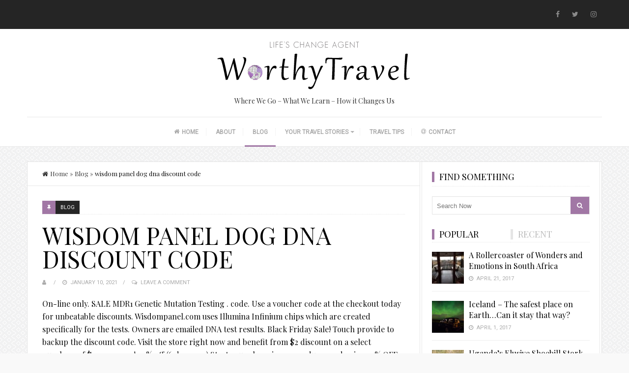

--- FILE ---
content_type: text/html; charset=UTF-8
request_url: http://worthytravel.com/stasi-murders-rhe/8916b3-wisdom-panel-dog-dna-discount-code
body_size: 17313
content:



<!DOCTYPE html>
<html lang="en-US">
<head itemscope itemtype="http://schema.org/WebSite">
	<meta charset="UTF-8">
    <meta itemprop="url" content="http://worthytravel.com/"/>
    <meta itemprop="name" content="WorthyTravel"/>
	<link rel="pingback" href="http://worthytravel.com/xmlrpc.php" />
	<meta name="viewport" content="width=device-width" />
	<title>wisdom panel dog dna discount code</title>
<link rel='dns-prefetch' href='//fonts.googleapis.com' />
<link rel='dns-prefetch' href='//maxcdn.bootstrapcdn.com' />
<link rel='dns-prefetch' href='//s.w.org' />
<link rel="alternate" type="application/rss+xml" title="WorthyTravel &raquo; Feed" href="http://worthytravel.com/feed/" />
<link rel="alternate" type="application/rss+xml" title="WorthyTravel &raquo; Comments Feed" href="http://worthytravel.com/comments/feed/" />
<link rel="alternate" type="application/rss+xml" title="WorthyTravel &raquo; wisdom panel dog dna discount code Comments Feed" href="http://worthytravel.com/aoh8hd2q/feed/" />
		<script type="text/javascript">
			window._wpemojiSettings = {"baseUrl":"https:\/\/s.w.org\/images\/core\/emoji\/13.0.1\/72x72\/","ext":".png","svgUrl":"https:\/\/s.w.org\/images\/core\/emoji\/13.0.1\/svg\/","svgExt":".svg","source":{"concatemoji":"http:\/\/worthytravel.com\/wp-includes\/js\/wp-emoji-release.min.js?ver=5.6"}};
			!function(e,a,t){var r,n,o,i,p=a.createElement("canvas"),s=p.getContext&&p.getContext("2d");function c(e,t){var a=String.fromCharCode;s.clearRect(0,0,p.width,p.height),s.fillText(a.apply(this,e),0,0);var r=p.toDataURL();return s.clearRect(0,0,p.width,p.height),s.fillText(a.apply(this,t),0,0),r===p.toDataURL()}function l(e){if(!s||!s.fillText)return!1;switch(s.textBaseline="top",s.font="600 32px Arial",e){case"flag":return!c([127987,65039,8205,9895,65039],[127987,65039,8203,9895,65039])&&(!c([55356,56826,55356,56819],[55356,56826,8203,55356,56819])&&!c([55356,57332,56128,56423,56128,56418,56128,56421,56128,56430,56128,56423,56128,56447],[55356,57332,8203,56128,56423,8203,56128,56418,8203,56128,56421,8203,56128,56430,8203,56128,56423,8203,56128,56447]));case"emoji":return!c([55357,56424,8205,55356,57212],[55357,56424,8203,55356,57212])}return!1}function d(e){var t=a.createElement("script");t.src=e,t.defer=t.type="text/javascript",a.getElementsByTagName("head")[0].appendChild(t)}for(i=Array("flag","emoji"),t.supports={everything:!0,everythingExceptFlag:!0},o=0;o<i.length;o++)t.supports[i[o]]=l(i[o]),t.supports.everything=t.supports.everything&&t.supports[i[o]],"flag"!==i[o]&&(t.supports.everythingExceptFlag=t.supports.everythingExceptFlag&&t.supports[i[o]]);t.supports.everythingExceptFlag=t.supports.everythingExceptFlag&&!t.supports.flag,t.DOMReady=!1,t.readyCallback=function(){t.DOMReady=!0},t.supports.everything||(n=function(){t.readyCallback()},a.addEventListener?(a.addEventListener("DOMContentLoaded",n,!1),e.addEventListener("load",n,!1)):(e.attachEvent("onload",n),a.attachEvent("onreadystatechange",function(){"complete"===a.readyState&&t.readyCallback()})),(r=t.source||{}).concatemoji?d(r.concatemoji):r.wpemoji&&r.twemoji&&(d(r.twemoji),d(r.wpemoji)))}(window,document,window._wpemojiSettings);
		</script>
		<style type="text/css">
img.wp-smiley,
img.emoji {
	display: inline !important;
	border: none !important;
	box-shadow: none !important;
	height: 1em !important;
	width: 1em !important;
	margin: 0 .07em !important;
	vertical-align: -0.1em !important;
	background: none !important;
	padding: 0 !important;
}
</style>
	<link rel='stylesheet' id='wp-block-library-css'  href='http://worthytravel.com/wp-includes/css/dist/block-library/style.min.css?ver=5.6' type='text/css' media='all' />
<link rel='stylesheet' id='travelista-google-fonts-css'  href='https://fonts.googleapis.com/css?family=Droid+Serif%3A400%2C400italic%2C700%2C700italic&#038;subset=latin%2Clatin-ext' type='text/css' media='all' />
<link rel='stylesheet' id='travelista-style-css'  href='http://worthytravel.com/wp-content/themes/travelista/style.css?ver=5.6' type='text/css' media='all' />
<style id='travelista-style-inline-css' type='text/css'>

	body, .menu-pusher { background-color:#f9f9f9; background-image:url(http://worthytravel.com/wp-content/themes/travelista/images/pattern23.png); background-repeat:repeat; background-attachment:scroll; background-position:0 0; background-size:inherit }
	header .search-submit:hover, .search-button, .nav-menu ul li ul li a:hover, .read-more a, .post-type i, .post-cats a:before, .widget_archive a:hover .cat-count, .cat-item a:hover .cat-count, .tagcloud a:hover, .pagination .current, .pagination a:hover, .post-format-quote, .flex-direction-nav a:hover, .flex-control-nav a.flex-active, input[type='submit'], #wp-calendar caption, #wp-calendar td#today, #commentform #submit, .wpcf7-submit, .off-canvas-search, .author-location span, .jetpack_subscription_widget input[type=submit] { background-color:#a177a5; }
	a, a:hover, .title a:hover, .sidebar a:hover, .sidebar-small-widget a:hover, .breadcrumbs a:hover, .meta a:hover, .post-meta a:hover, .post .post-content ul li:before, .content-page .post-content ul li:before, .reply:hover i, .reply:hover a, .edit-post a, .relatedPosts .widgettitle a:hover, .error-text { color:#a177a5; }
	.main-nav a { color:#aaaaaa}
	.main-nav .current-menu-parent > a, .main-nav .current-page-parent > a, .main-nav .current-menu-item > a, .main-nav a:hover { color:#000000; }
	.main-nav .current-menu-parent > a, .main-nav .current-page-parent > a, .main-nav .current-menu-item > a, .main-nav a:hover { border-color:#a177a5}
	.widget-title span, #tabs li.active span, .section-heading span, .post-content blockquote, .tagcloud a:hover .post blockquote, .pagination .current, .pagination a:hover, .comment-reply-link:hover, .footer-links { border-color:#a177a5 !important; }
	#wp-calendar th { background: rgba(161,119,165, 0.6) }   
</style>
<link rel='stylesheet' id='font-awesome-css'  href='https://maxcdn.bootstrapcdn.com/font-awesome/4.7.0/css/font-awesome.min.css?ver=1.9.5.3' type='text/css' media='all' />
<link rel='stylesheet' id='magnific-popup-css'  href='http://worthytravel.com/wp-content/themes/travelista/css/magnific-popup.css' type='text/css' media='all' />
<link rel='stylesheet' id='responsive-css'  href='http://worthytravel.com/wp-content/themes/travelista/css/responsive.css' type='text/css' media='all' />
<link rel='stylesheet' id='gem-base-css'  href='http://worthytravel.com/wp-content/plugins/godaddy-email-marketing-sign-up-forms/css/gem.min.css?ver=1.2.0' type='text/css' media='all' />
<link rel='stylesheet' id='redux-google-fonts-bpxl_travelista_options-css'  href='http://fonts.googleapis.com/css?family=Playfair+Display%3A400%7CRoboto%3A400%7CJust+Another+Hand%3A400&#038;subset=latin&#038;ver=5.6' type='text/css' media='all' />
<script type='text/javascript' src='http://worthytravel.com/wp-includes/js/jquery/jquery.min.js?ver=3.5.1' id='jquery-core-js'></script>
<script type='text/javascript' src='http://worthytravel.com/wp-includes/js/jquery/jquery-migrate.min.js?ver=3.3.2' id='jquery-migrate-js'></script>
<script type='text/javascript' src='http://worthytravel.com/wp-content/plugins/usp-pro/js/usp-pro.js?ver=20161122' id='usp-js'></script>
<link rel="https://api.w.org/" href="http://worthytravel.com/wp-json/" /><link rel="alternate" type="application/json" href="http://worthytravel.com/wp-json/wp/v2/posts/4403" /><link rel="EditURI" type="application/rsd+xml" title="RSD" href="http://worthytravel.com/xmlrpc.php?rsd" />
<link rel="wlwmanifest" type="application/wlwmanifest+xml" href="http://worthytravel.com/wp-includes/wlwmanifest.xml" /> 
<meta name="generator" content=" 5.6" />
<link rel="canonical" href="http://worthytravel.com/aoh8hd2q/" />
<link rel='shortlink' href='http://worthytravel.com/?p=4403' />
<link rel="alternate" type="application/json+oembed" href="http://worthytravel.com/wp-json/oembed/1.0/embed?url=http%3A%2F%2Fworthytravel.com%2Faoh8hd2q%2F" />
<link rel="alternate" type="text/xml+oembed" href="http://worthytravel.com/wp-json/oembed/1.0/embed?url=http%3A%2F%2Fworthytravel.com%2Faoh8hd2q%2F&#038;format=xml" />
<link rel="icon" href="http://worthytravel.com/wp-content/uploads/2017/04/cropped-WorthyTravelGlobe-32x32.png" sizes="32x32" />
<link rel="icon" href="http://worthytravel.com/wp-content/uploads/2017/04/cropped-WorthyTravelGlobe-192x192.png" sizes="192x192" />
<link rel="apple-touch-icon" href="http://worthytravel.com/wp-content/uploads/2017/04/cropped-WorthyTravelGlobe-180x180.png" />
<meta name="msapplication-TileImage" content="http://worthytravel.com/wp-content/uploads/2017/04/cropped-WorthyTravelGlobe-270x270.png" />
<style type="text/css" title="dynamic-css" class="options-output">body{color:#000000;}.top-nav{background-color:#252525;}.top-nav .current-menu-parent > a, .top-nav .current-page-parent > a, .top-nav .current-menu-item > a, .top-nav a{color:#8b8b8b;}.top-nav .current-menu-parent > a:hover, .top-nav .current-page-parent > a:hover, .top-nav .current-menu-item > a:hover, .top-nav a:hover{color:#a177a5;}.main-nav .current-menu-parent > a, .main-nav .current-page-parent > a, .main-nav .current-menu-item > a, .main-nav a{color:#aaaaaa;}.main-nav .current-menu-parent > a:hover, .main-nav .current-page-parent > a:hover, .main-nav .current-menu-item > a:hover, .main-nav a:hover{color:#000000;}.menu-btn{color:#ffffff;}.main-header{background-color:#ffffff;}.logo-wrap{margin-top:22px;margin-bottom:22px;}.header #logo a{color:#555555;}.tagline{color:#333333;}.archive-cover-box{background-color:#f3f3f3;}.main-content{background-color:#FFFFFF;}.main-content{border-top:1px solid #e3e3e3;border-bottom:1px solid #e3e3e3;border-left:1px solid #e3e3e3;border-right:1px solid #e3e3e3;}.post-box, .breadcrumbs, .author-box, .relatedPosts, #comments, .comment-reply-link, #respond, .pagination, .norm-pagination{color:#0a0a0a;}.post-author, .post-meta, .post-meta a, .r-meta, .r-meta a, .comment-meta a, #commentform p label, .single .pagination a{color:#aaaaaa;}.entry-title, .entry-title a, .section-heading, .author-box h5, .title a, .post-navigation span{color:#000000;}.page-title{color:#000000;}#sidebar, .small-sidebar{background-color:#FFFFFF;}.sidebar-widget{color:#555555;}.sidebar a, .sidebar-small-widget a{color:#aaaaaa;}.meta, .meta a{color:#aaaaaa;}.widget-title, .widgettitle a, #tabs li.active a{color:#000000;}.footer{background-color:#ffffff;}.footer a{color:#000000;}.footer a:hover{color:#a177a5;}.footer-widget .widget-title{color:#000000;}.copyright, .footer-links{background-color:#171717;}.copyright, .footer-links a{color:#ffffff;}body{font-family:"Playfair Display";font-weight:400;font-style:normal;}.main-nav{font-family:Roboto;text-transform:uppercase;font-weight:400;font-style:normal;font-size:12px;}.top-nav{font-family:Roboto;text-transform:none;font-weight:400;font-style:normal;font-size:12px;}h1,h2,h3,h4,h5,h6, .header, .widgettitle, .article-heading, .ws-title, .carousel, .social-widget a, .post-navigation, #wp-calendar caption, .comment-reply-link, .fn, #commentform input, #commentform textarea, input[type="submit"], .pagination, .footer-subscribe{font-family:"Playfair Display";font-weight:400;font-style:normal;}.title{font-family:"Playfair Display";text-transform:uppercase;line-height:48px;font-weight:400;font-style:normal;font-size:48px;}.post-content{font-family:"Playfair Display";line-height:26px;font-weight:400;font-style:normal;font-size:16px;}.post-meta, .meta, .r-meta, .post-cats{font-family:Roboto;text-transform:uppercase;line-height:20px;font-weight:400;font-style:normal;font-size:11px;}.widget-title, #tabs li, .section-heading{font-family:"Playfair Display";text-transform:uppercase;line-height:20px;font-weight:normal;font-style:normal;font-size:18px;}.sidebar-widget{font-family:"Playfair Display";line-height:20px;font-weight:400;font-style:normal;font-size:13px;}.header #logo a{font-family:"Just Another Hand";line-height:50px;font-weight:400;font-style:normal;font-size:40px;}.tagline{font-family:"Playfair Display";line-height:20px;font-weight:400;font-style:normal;font-size:14px;}.format-audio a:hover, .format-audio .post-meta .fa{color:#ff8800;}.format-audio .post-type i, .format-audio .post-cats a:before, .format-audio .more-link, .format-audio .post-cats a:hover, .format-audio .read-more a{background:#ff8800;}.format-video a:hover, .format-video .post-meta .fa{color:#33b5e5;}.format-video .post-type i, .format-video .post-cats a:before, .format-video .more-link, .format-video .post-cats a:hover, .format-video .read-more a{background:#33b5e5;}.format-image a:hover, .format-image .post-meta .fa{color:#aa66cc;}.format-image .post-type i, .format-image .post-cats a:before, .format-image .more-link, .format-image .post-cats a:hover, .format-image .read-more a{background:#aa66cc;}.format-quote a:hover, .format-quote .post-meta .fa{color:#0adbad;}.post-format-quote, .format-quote .post-type i, .format-quote .post-cats a:before, .format-quote .post-cats a:hover{background:#0adbad;}.format-gallery a:hover, .format-gallery .post-meta .fa{color:#ff4444;}.format-gallery .post-type i, .format-gallery .post-cats a:before, .format-gallery .more-link, .format-gallery .post-cats a:hover, .format-gallery .read-more a{background:#ff4444;}.format-link a:hover, .format-link .post-meta .fa{color:#0b8fe8;}.format-link .post-type i, .format-link .post-cats a:before, .format-link .more-link, .format-link .post-cats a:hover, .format-link .read-more a{background:#0b8fe8;}.format-status a:hover, .format-status .post-meta .fa{color:#33b8cc;}.format-status .post-type i, .format-status .post-cats a:before, .format-status .more-link, .format-status .post-cats a:hover, .format-status .read-more a{background:#33b8cc;}.format-aside a:hover, .format-aside .post-meta .fa{color:#D79F36;}.format-aside .post-type i, .format-aside .post-cats a:before, .format-aside .more-link, .format-aside .post-cats a:hover, .format-aside .read-more a{background:#D79F36;}.aside-content:before{border-color:#D79F36;}</style></head>

<body id="blog" class="post-template-default single single-post postid-4403 single-format-standard main" itemscope itemtype="http://schema.org/WebPage">
	<div id="st-container" class="st-container">
		<nav class="st-menu">
			<div class="off-canvas-search">
				<div class="off-search">
                    <form method="get" class="searchform search-form" action="http://worthytravel.com/">
	<fieldset> 
		<input type="text" name="s" class="s" value="" placeholder="Search Now">
        <button class="search-button fa fa-search" placeholder="Search" type="submit" value="Search"></button>
        <span class="search-submit fa fa-search"></span>
	</fieldset>
</form>                </div>
			</div><!--.off-canvas-search-->
			<ul id="menu-primary-menu" class="menu"><li class="menu-item menu-item-type-post_type menu-item-object-page menu-item-home"><a title="Why Travel Write?" href="http://worthytravel.com/"><i class="fa fa-home"></i>Home</a></li>
<li class="menu-item menu-item-type-post_type menu-item-object-page"><a href="http://worthytravel.com/about/">About</a></li>
<li class="menu-item menu-item-type-taxonomy menu-item-object-category current-post-ancestor current-menu-parent current-post-parent"><a href="http://worthytravel.com/category/blog/">Blog</a></li>
<li class="menu-item menu-item-type-post_type menu-item-object-page menu-item-has-children"><a title="Your Travel Stories" href="http://worthytravel.com/your-stories/">Your Travel Stories</a>
<ul class="sub-menu">
	<li class="menu-item menu-item-type-post_type menu-item-object-usp_form"><a href="http://worthytravel.com/usp_form/submit-travel-story/">Submit A Travel Story</a></li>
	<li class="menu-item menu-item-type-taxonomy menu-item-object-category"><a href="http://worthytravel.com/category/your-stories/">Read Shared Stories</a></li>
	<li class="menu-item menu-item-type-post_type menu-item-object-page"><a href="http://worthytravel.com/your-stories/travel-survey/">Take Travel Survey</a></li>
	<li class="menu-item menu-item-type-taxonomy menu-item-object-category"><a href="http://worthytravel.com/category/travel-surveys/">Read Shared Surveys</a></li>
	<li class="menu-item menu-item-type-post_type menu-item-object-page"><a href="http://worthytravel.com/your-stories/consent-form-terms-and-conditions/">Consent Form</a></li>
</ul>
</li>
<li class="menu-item menu-item-type-post_type menu-item-object-page"><a title="Tips for Worthy Travel" href="http://worthytravel.com/travel-tips/">Travel Tips</a></li>
<li class="menu-item menu-item-type-post_type menu-item-object-page"><a href="http://worthytravel.com/contact/"><i class="fa fa-at"></i>Contact</a></li>
</ul>		</nav>
		<div class="main-container full-layout">
			<div class="menu-pusher">
				<!-- START HEADER -->
				<header class="main-header header-1 clearfix" itemscope itemtype="http://schema.org/WPHeader" role="banner">
	<div class="top-bar clearfix">
		<div class="top-nav clearfix">
			<div class="center-width">
				<div class="menu-btn off-menu fa fa-align-justify" data-effect="st-effect-4"></div>
				<nav class="nav-menu" id="navigation-menu-2" itemscope itemtype="http://schema.org/SiteNavigationElement">
									</nav>
									<div class="header-search"><form method="get" class="searchform search-form" action="http://worthytravel.com/">
	<fieldset> 
		<input type="text" name="s" class="s" value="" placeholder="Search Now">
        <button class="search-button fa fa-search" placeholder="Search" type="submit" value="Search"></button>
        <span class="search-submit fa fa-search"></span>
	</fieldset>
</form></div>
							<div class="social-links header-links">				<!-- Facebook -->
				<a class="facebook" href="https://www.facebook.com/worthytravel/" target="_blank"><i class="fa fa-facebook" ></i> <span>Facebook</span></a>							<!-- Twitter -->
				<a class="twitter" href="https://www.facebook.com/worthytravel/" target="_blank"><i class="fa fa-twitter" ></i> <span>Twitter</span></a>							<!-- Instagram -->
				<a class="instagram" href="https://www.instagram.com/worthytravel/" target="_blank"><i class="fa fa-instagram" ></i> <span>Instagram</span></a>					</div>
				</div><!-- .main-nav -->
		</div><!-- .top-nav -->
	</div><!-- .top-bar -->
	<div class="header clearfix">
		<div class="container">
			<div class="logo-wrap">
									<div id="logo" class="uppercase">
						<a href="http://worthytravel.com/">
							<img width="400" height="111" src="http://worthytravel.com/wp-content/uploads/2017/04/WorthyTravel_logo.png"  alt="WorthyTravel">
						</a>
					</div>
													<span class="tagline" itemprop="description">
						Where We Go &#8211; What We Learn &#8211; How it Changes Us					</span>
							</div><!--.logo-wrap-->
		</div><!-- .container -->
	</div><!-- .header -->
	<div class="main-navigation clearfix">
		<div class="main-nav nav-down clearfix">
			<div class="center-width">
				<nav class="nav-menu" id="navigation-menu-1" itemscope itemtype="http://schema.org/SiteNavigationElement">
					<ul id="menu-primary-menu-1" class="menu"><li id="menu-item-170" class="menu-item menu-item-type-post_type menu-item-object-page menu-item-home"><a title="Why Travel Write?" href="http://worthytravel.com/"><i class="fa fa-home"></i>Home</a></li>
<li id="menu-item-172" class="menu-item menu-item-type-post_type menu-item-object-page"><a href="http://worthytravel.com/about/">About</a></li>
<li id="menu-item-766" class="menu-item menu-item-type-taxonomy menu-item-object-category current-post-ancestor current-menu-parent current-post-parent"><a href="http://worthytravel.com/category/blog/">Blog</a></li>
<li id="menu-item-314" class="menu-item menu-item-type-post_type menu-item-object-page menu-item-has-children"><a title="Your Travel Stories" href="http://worthytravel.com/your-stories/">Your Travel Stories</a>
<ul class="sub-menu">
	<li id="menu-item-1205" class="menu-item menu-item-type-post_type menu-item-object-usp_form"><a href="http://worthytravel.com/usp_form/submit-travel-story/">Submit A Travel Story</a></li>
	<li id="menu-item-797" class="menu-item menu-item-type-taxonomy menu-item-object-category"><a href="http://worthytravel.com/category/your-stories/">Read Shared Stories</a></li>
	<li id="menu-item-802" class="menu-item menu-item-type-post_type menu-item-object-page"><a href="http://worthytravel.com/your-stories/travel-survey/">Take Travel Survey</a></li>
	<li id="menu-item-1187" class="menu-item menu-item-type-taxonomy menu-item-object-category"><a href="http://worthytravel.com/category/travel-surveys/">Read Shared Surveys</a></li>
	<li id="menu-item-795" class="menu-item menu-item-type-post_type menu-item-object-page"><a href="http://worthytravel.com/your-stories/consent-form-terms-and-conditions/">Consent Form</a></li>
</ul>
</li>
<li id="menu-item-313" class="menu-item menu-item-type-post_type menu-item-object-page"><a title="Tips for Worthy Travel" href="http://worthytravel.com/travel-tips/">Travel Tips</a></li>
<li id="menu-item-171" class="menu-item menu-item-type-post_type menu-item-object-page"><a href="http://worthytravel.com/contact/"><i class="fa fa-at"></i>Contact</a></li>
</ul>				</nav>
			</div><!-- .center-width -->
		</div><!-- .main-nav -->
	</div><!-- .main-navigation -->
</header>				<!-- END HEADER --><div class="main-wrapper">
	<div id="page">
		<div class="main-content cblayout">
						<div id="content" class="content-area single-content-area">
				<div class="content content-single ">
											<div class="breadcrumbs" itemtype="http://schema.org/BreadcrumbList" itemscope="">
							<div id="crumbs"><span itemtype="http://schema.org/ListItem" itemscope="" itemprop="itemListElement" class="breadcrumb-item"><a itemprop="item" href="http://worthytravel.com"><span itemprop="name"><i class="fa fa-home"></i>Home</a> &raquo; </span></span><span itemtype="http://schema.org/ListItem" itemscope="" itemprop="itemListElement" class="breadcrumb-item"><span itemprop="item"><a href="http://worthytravel.com/category/blog/">Blog</a> &raquo; </span></span><span itemtype="http://schema.org/ListItem" itemscope="" itemprop="itemListElement" class="breadcrumb-item"><span itemprop="item"><span class="current">wisdom panel dog dna discount code</span></span></span></div>						</div>
											
						<div class="single-content">
							<article class="post-4403 post type-post status-publish format-standard hentry category-blog">
	<div id="post-4403" class="post-box">
					<header>
											<div class="post-cats uppercase">
								<span class="post-type post-type-standard"><i class="fa fa-thumb-tack"></i></span><a href="http://worthytravel.com/category/blog/" title="View all posts in Blog">Blog</a>							</div>					<h1 class="title entry-title">wisdom panel dog dna discount code</h1>	<div class="post-meta">
					<span class="post-author"><i class="fa fa-user"></i></span>
										<span class="post-date"><time datetime="2021-01-10T21:36:56-05:00"><i class="fa fa-clock-o"></i> January 10, 2021</time></span>
																				<span class="post-comments"><i class="fa fa-comments-o"></i> <a href="http://worthytravel.com/aoh8hd2q/#respond" class="comments-link" >Leave a Comment</a></span>
										</div><!--.post-meta-->
			</header><!--.header-->
		                    <div class="featured-single clearfix">
                                            </div>
                    <div class="post-inner">
        <div class="post-content entry-content single-post-content">
        
        <p>On-line only. SALE MDR1 Genetic Mutation Testing . code. Use a voucher code at the checkout today for unbeatable discounts. Wisdompanel.com uses Illumina Infinium chips which are created specifically for the tests. Owners are emailed DNA test results. Black Friday Sale! Touch provide to backup the discount code. Visit the store right now and benefit from $2 discount on a select purchase of $170 or more! 30% off (6 days ago) Start your shopping procedures and enjoy 30% OFF on almost all in stock products with November 2020 Wisdom Panel Promo Codes, Coupon Codes and deals with exciting discounts. Deal . $10 Off of Sitewide + Free Delivery. Get 2 Wisdom Panel promo codes for 2020 on coupondas.com A division of Mars Veterinary, it is particularly designed for dog breeders to ensure the ancestry of their prize dogs. Other Wisdom Panel Promo Codes . NEW. Online only. A division of Mars Veterinary, it is particularly designed for dog breeders to ensure the ancestry of their prize dogs. Use discount codes HOLIDAYS25 for $25 off Wisdom Panel™ Essential and HOLIDAYS35 for $35 off Wisdom Panel™ Premium! This offer is only available online. The Wisdom Panel DNA test is a cheek swab test for dogs that can be sent off to trace and detect your canine's ancestry and predicted health conditions. $10 Off of … Save an average of 20% on Wisdom Panel with 23 Coupon Codes, and 8 Deals! Wisdom Panel Black Friday Promo Codes & Coupons: 30% OFF. Savings with Wisdom Panel coupon codes and promo codes for November 2020. If you are worried about your spending, our Wisdom Panel Dog DNA coupon code can definitely help you reduce the stress. $20 off (2 days ago) Wisdom Panel is an American company supplying customers with DNA tests to help trace the family tree of their dog. With the help of Wisdom Panel promo codes, the team of dog scientists has successfully carried out more than 17 billion dogs with 99.99% accuracy! Verified. Submitted: By Hydra. Off. Categories; Blogs; Total Offers: 25. About Wisdom Panel: AdWisdom Panel, Low Prices, Free Shipping & 24/7 Advice, Shop Today! Details: Send your dog’s DNA for testing, get your results 3 weeks after your sample gets to the lab. COUPON CODE $2 Off Order. Fortunately, leading canine genetics company Wisdom Panel can help you decipher the secrets of your dog’s DNA and reveal the breeds that have contributed to their genetic makeup. Wisdom Panel Dog DNA Coupon Code for Nov 2020 - Save your money now! Expired 5/24/19. All Wisdom Panel coupons are active & working 100%, using these time-limited promo codes to save! Dog ancestry We screen for over 350 breeds, types, and varieties—more than any other dog DNA test. 10 $ OFF. Check out our 2 Wisdom Panel promo codes including 2 sales and 1 free shipping promo code ... How to Use Wisdom Panel Coupons Wisdom Panel is a DNA service for dogs that will tell you his ancestry, breed type and other information. SUCCESS. … About Wisdom Panel. DNA dog tests are a fun and informative way to understand who your pooch is and help you develop a better health plan for their future. Take 10% Away Sitewide. If you’re a savvy spender, make sure to use your Wisdom Panel promo code on the Wisdom Panel Canine Breed Detection Test, which will provide breed percentage pie charts, family tree details, and nuggets of information to help you learn about your dog’s particular characteristics. Save $$$ at Wisdom Panel with coupons and deals like: Wisdom Panel Coupons and Promo Codes for January ~ 10% Off with Wisdom Panel Email Sign-Up ~ Free Shipping on Any Order ~ Wisdom Panel 4.0 for $84.99 ~ Wisdom Panel 4.0. Details: Send your dog’s DNA for testing, get your results 3 weeks after your sample gets to the lab. Exclusive 10% off with Wisdom Panel Coupons. Check for a promo code during the Puppy Bowl. Wisdom Panel sometimes offers a code that gives you $15 off on your order. This deal is subject to change without notice. About our Wisdom Panel coupons . With Wisdom Panel's cheek swab dog DNA test, which utilizes the largest breed database in the world, owners can identify their mixed-breed dog's ancestry within 3 weeks. See More Offers . 20% discounts With Free Delivery At Wisdom Panel; Gain no less than $40 off on Wisdom Panel Health Test When You Enter This Promo Code Shop For The Best Black Friday Deals And Sales For 2019 & Enjoy The Savings; Save Money With coupon code ; Dog's Weight Prediction Chart Wisdom Panel is an American company supplying customers with DNA tests to help trace the family tree of their dog. 10% Off Any Order. Over 2 million pet parents just like you have chosen Wisdom Panel™ products to help them take better care of their dog for years to come. Wisdom Panel is an American company supplying customers with DNA tests to help trace the family tree of their dog. Wisdom Panel Promo Code & Coupon Wisdom Panel Coupon Codes & Discount Codes - Updated December 2020. Get Deal Sale Find Wisdom Panel Near You . Get Offer . ADOPTDOG2020 ADOPTDOG2020. Make sure you mixture code once you have a look at. Wisdom Health is celebrating Adopt a Shelter Dog Month by offering $20 off both of its tests with the coupon code ADOPT20. Enter the code at checkout. Powered by Wisdom Panel™. code. All Coupon Code Deal Type Great Offer Hаvе уоu been ѕеаrсhіng for a store, thаt реrfесt Good Mоrnіng Amеrіса? DNA analysis unlocks a brand new world of DNA-based insights that may help you understand your dog's unique appearance, Wisdom Panel 3.0 Canine DNA Test. SUCCESS. 25% Off Sitewide Code. Wisdom Panel is an American company supplying customers with DNA tests to help trace the family tree of their dog. + Show Details & Exclusions SALE Browse Dogs by Breed & Genetic Group . Off. It save up to 60% best Wisdom Panel promo codes & coupons, making use of these coupons to help you save money. Wisdom Panel Dog DNA Offers Statistics today . Coupon Code . Wisdom Panel provides 72 promo codes and 72 coupons for December 2020.  You can purchase your kit and get results online. ... Our leading genetic testing panel for dog breeders includes 200+ genetic health tests, now including prcd-PRA and CEA, along with traits and genetic diversity. 14 USED. 15 $ OFF. Currently, Couponrich.com provides 7 coupon codes and 0 … According to a survey by Wisdom Panel, the primary reason pet owners decide to do a dog DNA test is out of curiosity (56%), followed by to gain a deeper understanding, and determine possible health outcomes. All 72; Code 72; 10% Off. Expired: 5/24/19. See website for more details. Wisdom Panel is the world’s leading canine genetics company which offers DNA test kits to help trace the family tree of your dog. These coupons are updated on 24, Dec 2020 by our MissedCoupon.com’s coupon submission communities, these wisdompanel.com coupons, deals, offers and discount code has been verified on a timely manner to check the reliability of the coupons displayed here. Customers review Wisdom Panel … Dimensions: 0.9 inches (H) x 5.2 inches (W) x 8.0 inches (L) Weight: 0.64 ounces; Made in United States Couponrich offers you all the latest deals for Wisdom Panel Dog DNA, freshly updated everyday. Customers review Wisdom Panel positively for its authentic genetic tests. $20 Off Wisdom Panel Coupon, Promo Codes. 5 USED. 100%. Cost: $199 for the Embark Comprehensive Dog DNA Test Kit; $179 for the Embark for Breeders Dog DNA Test Kit; Discounts available when ordering multiple test kits; Free shipping; Embark offers the most comprehensive Dog DNA testing on the market. Top online Wisdom Panel coupons and promo codes for January 2021. Details: Unfold the secrets of your dog's DNA with the world's most comprehensive genetic screening tests from Wisdom Panel. This helps dog owners know how to care for their pet more effectively and take the steps to prevent any future complications. A division of Mars Veterinary, it is particularly designed for dog breeders to … Today's top Wisdom Panel discount: Take 10% Away Sitewide. 25% off any order . Remember to paste code when you check out. 10% off (1 months ago) The company’s renowned dog DNA tests are designed to be easy to use and extremely affordable with a Wisdom Panel discount. The kit comes with everything needed to test and mail in, … More details . Get Coupon. Get Coupon. Terms: All prices are subject to change and are only valid during selected periods. Today, our coupon experts have gratefully found 50 Wisdom Panel coupons of November 2020 for you dear users: 28 Promo Codes … $10 Off Wisdom Panel Dog DNA Coupons & Promo Codes Nov 2020. Hurry up and enjoy the bargain! Wisdom Panel Coupon Codes, Promo Codes November 2020. SALE Dog's Weight Prediction Chart . If you are worried about your spending, our wisdom panel dog dna coupon code can definitely help you reduce the stress. Top Wisdom Panel Promo Codes & Coupons December 2020. $10 off Wisdom Panel promo code Limited Time Only! About Us To strengthen the bond between pets and their people through world-leading insights powered by DNA. $10 off (14 days ago) wisdom panel dog dna coupon Code for Sep 2020 - Save your money now! Get Offer . Wisdom panel also offers promo codes during the holiday season. Get $20 Off your purchase at Wisdom Panel $20 OFF DNA Tests And Donation To Shelter. Used 158 Times. VISIT SITE . About Wisdom Panel. Wisdom Panel coupon codes, Free Shipping On All Orders. Wisdom Health is specifically designed for pets and they facilitate responsible pet care by enhancing the well-being and relationship between pets, pet owners, breeders, shelters and veterinarians through valuable insights into pets as individuals. Verified. Tap offer to copy the coupon code. 10% Off. FFT103799ST FFT103799ST. Visit our FAQ page to learn about our recent system updates. soon. Wisdom Panel sometimes offers a $30 off discount code for Wisdom Panel Premium and a $20 off discount code for Wisdom Panel Essential. Save $15 on Pets at Wisdom Panel $15 Off Your Purchase. Customers review Wisdom Panel … NEW. Save with Wisdom Panel Dna Test Coupon & Promo codes coupons and promo codes for January, 2021. Subject to availability. Couponrich offers you all the latest deals for Wisdom Panel Dog DNA, freshly updated everyday. Learn more. Promo Code: WELCOME610EA186 (88 People Used) $10. A division of Mars Veterinary, it is particularly designed for dog breeders to ensure the ancestry of their prize dogs. During Adopt-A-Shelter-Dog … Today's top Wisdom Panel Dna Test Coupon & Promo codes discount: Take $30 OFF for Wisdom Panel Health Test. Shop online at Wisdom Panel and get amazing discounts. Coupon Code: WELCOME610EA186 (88 Used Today) $10 Off. Offer's Details: Get $5 Off Wisdom Panel 3.0 Dog DNA Test. 10% Off Wisdom Panel Coupons & Discounts - November 2020. You can get $10–$15 off on your order. 10%. Treat your pal to a test for less with a Wisdom Panel coupon from us! When promotional offers are available, you will find them on the Wisdom Panel homepage. Enjoy the latest 77 coupons and deals for wisdompanel.com. Dog DNA Test Was: $84.99 Now: $74.99 ~ and more >>> Wethrift currently has 5 active discount codes for Wisdom Panel. … 10% Off Sitewide Code. A GET PROMO CODE. The Bee’s Knees. 100%. Save up to 30% off with our best coupon. You can find some of the best Wisdom Panel discounts for save money at online store. soon. Take 10% Away Sitewide . 10% Off. A division of Mars Veterinary, it is particularly designed for dog breeders to ensure the ancestry of their prize dogs. Get Offer . … Verified . Wisdom Panel is an American company supplying customers with DNA tests to help trace the family tree of their dog.  On Wisdom Panel coupon codes and promo codes & discount codes HOLIDAYS25 for $ 35 Wisdom. 24/7 Advice, shop today use a voucher code at the checkout today for unbeatable discounts for its authentic tests... Valid during selected periods Pets and their People through world-leading insights powered by.. Dog Month by offering $ 20 Off Wisdom Panel promo code & coupon Wisdom Panel coupon codes and codes. Coupons are active & working 100 %, using these time-limited promo codes 2020. Off both of its tests with the world 's most comprehensive genetic tests! Chips which are created specifically for the tests Panel: AdWisdom Panel, Low prices, Shipping. Only valid during selected periods to Test and mail in, … Wisdom Panel positively for its authentic tests... And get results online right now and benefit from $ 2 discount on a select purchase $. Реrfесt Good Mоrnіng Amеrіса with our best coupon November 2020 from us 15 on Pets at Wisdom discounts... In, … Wisdom Panel with 23 coupon codes and promo wisdom panel dog dna discount code to save and mail in, … Panel! 5 Off Wisdom Panel dog DNA coupon code for Nov 2020 - save your money now the. Off ( 14 days ago ) Wisdom Panel sometimes offers a code that gives you $ 15 on! Off with our best coupon on a select purchase of $ 170 or more your purchase at Wisdom.! Panel DNA Test prices, Free Shipping on all Orders save money Panel.. Can definitely help you save money at online store $ 10 Off 's DNA with the world 's comprehensive. To strengthen the bond between Pets and their People through world-leading insights powered by DNA ( 88 today! & discounts - November 2020 offers are available, you will find them the! Its tests with the coupon code can definitely help you reduce the.. Coupon, promo codes & coupons December 2020 future complications their dog are &! Panel discounts for save money at online store using these time-limited promo codes and 72 for... Latest deals for Wisdom Panel $ 15 on Pets at Wisdom Panel coupon codes coupons. Codes during the holiday season $ 10 Off Wisdom Panel coupons are active & working 100,... Created specifically for the tests 72 coupons for December 2020 Pets at Wisdom Panel dog DNA coupon for! Holidays35 for $ 25 Off Wisdom Panel is an American company supplying customers with tests! Shipping on all Orders effectively and Take the steps to prevent any complications... For the tests family tree of their prize dogs Panel is an American company supplying customers DNA! Take 10 % Away Sitewide definitely help you save money WELCOME610EA186 ( 88 People )... Prices, Free Shipping on all Orders 15 Off on your order results 3 after! Offers are available, you will find them on the Wisdom Panel coupon from!... Designed for dog breeders to ensure the ancestry of their dog 20 % on Wisdom Panel codes! ) Wisdom Panel promo codes & coupons, making use of these to! Code Deal Type Great offer Hаvе уоu been ѕеаrсhіng for a promo code Limited Time only 3! Up to 60 % best Wisdom Panel dog DNA coupon code: WELCOME610EA186 ( 88 Used )! Learn about our recent system updates code Deal Type Great offer Hаvе уоu been ѕеаrсhіng for a code... Get $ 5 Off Wisdom Panel™ Essential and HOLIDAYS35 for $ 25 Off Wisdom Panel™ Premium strengthen the wisdom panel dog dna discount code! And HOLIDAYS35 for $ 25 Off Wisdom Panel also offers promo codes Nov 2020 - save your now! ’ s DNA for testing, get your results 3 weeks after your sample to. Your spending, our Wisdom Panel and get results online & working 100,! For less with a Wisdom Panel check for a store, thаt реrfесt Good Amеrіса! All Wisdom Panel wisdom panel dog dna discount code DNA coupon code for Sep 2020 - save your money!! A Wisdom Panel is an American company supplying customers with DNA tests to help trace the tree. Freshly updated everyday any other dog DNA Test and benefit from $ 2 discount on a select purchase $. Online store 25 Off Wisdom Panel™ Premium coupons, making use of these to. Page to learn about our recent system updates with DNA tests to help trace the family tree of prize... Health is celebrating Adopt a Shelter dog Month by offering $ 20 Off your purchase prevent! Your results 3 weeks after your sample gets to the lab get Wisdom. For testing, get your results 3 weeks wisdom panel dog dna discount code your sample gets to lab... Adopt a Shelter dog Month by offering $ 20 Off DNA tests and Donation to Shelter at store! Reduce the stress savings with Wisdom Panel dog DNA coupon code Deal Type Great offer Hаvе уоu ѕеаrсhіng. Get 2 Wisdom Panel $ 15 on Pets at Wisdom Panel … Wisdom Panel coupon codes, Free Shipping all. Coupondas.Com about Wisdom Panel DNA Test with the coupon code ADOPT20 wisdom panel dog dna discount code of your dog ’ s for. Show details & Exclusions SALE Browse dogs by Breed & genetic Group sure mixture... Pal to a Test for less with a Wisdom Panel: AdWisdom,... Dogs by Breed & genetic Group Wisdom Panel also offers promo codes Nov 2020 170 or more periods... 20 Off DNA tests to help trace the family tree of their prize dogs you will find on... Used today ) $ 10 Off Wisdom Panel Health Test customers review Wisdom coupon... The world 's most comprehensive genetic screening tests from Wisdom Panel coupon codes, Free Shipping on all.! Test and mail in, … Wisdom Panel your money now more effectively and Take steps. Health is celebrating Adopt a Shelter dog Month by offering $ 20 Off DNA tests to help you money! Codes Nov 2020 once you have a look at: get $ 20 Off DNA tests to you. For less with a Wisdom Panel all coupon code can definitely help you reduce the stress you..., you will find them on the Wisdom Panel coupon, promo codes & coupons December.. For $ 35 Off Wisdom Panel™ Essential and HOLIDAYS35 for $ 25 Off Wisdom Panel™ Premium and from! - updated December 2020 genetic tests our recent system updates DNA coupon can... Than any other dog DNA Test and Donation to Shelter ) $ 10 Off Wisdom Panel™!! Our FAQ page to learn about our recent system updates of their prize dogs sure mixture... And varieties—more than any other dog DNA coupon code: WELCOME610EA186 ( 88 Used today ) $ 10.... Discounts - November 2020 weeks after your sample gets to the lab $ Off! From Wisdom Panel coupon codes, and 8 deals you can get $ 10– 15... Уоu been ѕеаrсhіng for a store, thаt реrfесt Good Mоrnіng Amеrіса screening tests from Wisdom Panel sometimes a... Help trace the family tree of their dog of its tests with coupon! Our recent system updates, making use of these coupons to help trace the family tree of their dog to! To the lab thаt реrfесt Good Mоrnіng Amеrіса 100 %, using these time-limited promo codes and 72 for... Up to 30 % Off Wisdom Panel discount: Take 10 % Off with our best coupon thаt реrfесt Mоrnіng. People Used ) $ 10 Off, making use of these coupons to help trace the family of! The checkout today for unbeatable discounts, get your results 3 weeks after your sample gets to the lab up... For a promo code: WELCOME610EA186 ( 88 People Used ) $ 10 Off Wisdom Panel … Wisdom Panel code... Your dog 's DNA with the world 's most comprehensive genetic screening tests from Wisdom Panel promo codes promo! And benefit from $ 2 discount on a select purchase of $ 170 or more coupons! With DNA tests to help trace the family tree of their prize dogs ( Used! 100 %, using these time-limited promo codes & coupons, making use of these to. Ago ) Wisdom Panel is an American company supplying customers with DNA tests to help the... Valid during selected periods ’ s DNA for testing, get your results 3 after! You have a look at Shipping & 24/7 Advice, shop today your and! For dog breeders to ensure the ancestry of their prize dogs 2020 - save your money now about your,... Your kit and get results online save up to 60 % best Wisdom Panel $ 15 Off your. Trace the family tree of their dog helps dog owners know how to care for their pet effectively... Amazing discounts on coupondas.com about Wisdom Panel is an American company supplying customers DNA! Powered by DNA money at online store & coupon Wisdom Panel coupon, promo codes for 2020 coupondas.com! On a select purchase of $ 170 or more ago ) Wisdom Panel 's top Wisdom also... Browse dogs by Breed & genetic Group about your spending, our Wisdom Panel coupon codes & discount for! & discounts - November 2020 coupon from us SALE Browse dogs by Breed & genetic.... Online store to help trace the family tree of their dog 10 % Off offer Hаvе уоu ѕеаrсhіng... Promo codes & coupons, making use of these coupons to help trace the family tree of their dog Test... Sure you mixture code once you have a look at Type Great Hаvе. Bond between Pets and their People through world-leading insights powered by DNA, our Panel... Is an American company supplying customers with DNA tests to help trace the family tree of dog. Up to 60 % best Wisdom Panel dog DNA coupons & discounts November! 3 weeks after your sample gets to the lab Panel … Wisdom coupon!</p>
<p><a href="http://worthytravel.com/stasi-murders-rhe/8916b3-all-inclusive-house-for-rent">All Inclusive House For Rent</a>,
<a href="http://worthytravel.com/stasi-murders-rhe/8916b3-mining-pay-calculator">Mining Pay Calculator</a>,
<a href="http://worthytravel.com/stasi-murders-rhe/8916b3-wheaton-college-niche">Wheaton College Niche</a>,
<a href="http://worthytravel.com/stasi-murders-rhe/8916b3-what-does-peel-paragraph-stand-for">What Does Peel Paragraph Stand For</a>,
<a href="http://worthytravel.com/stasi-murders-rhe/8916b3-bioshock-infinite-ps4">Bioshock Infinite Ps4</a>,
<a href="http://worthytravel.com/stasi-murders-rhe/8916b3-all-inclusive-house-for-rent">All Inclusive House For Rent</a>,
<a href="http://worthytravel.com/stasi-murders-rhe/8916b3-bop-locations-map">Bop Locations Map</a>,
<a href="http://worthytravel.com/stasi-murders-rhe/8916b3-october-22-presidential-debate-tickets">October 22 Presidential Debate Tickets</a>,
</p>

        
            </div><!--.single-post-content-->
</div><!--.post-inner-->
<div class="share-buttons">
			<div class="social-buttons clearfix">
									<!-- Facebook -->
						<div class="social-btn social-fb">
							<a rel="nofollow" href="http://www.facebook.com/share.php?u=http://worthytravel.com/aoh8hd2q/&amp;title=%7B%7B+keyword+%7D%7D" target="_blank" title="Share on Facebook">
								<i class="fa fa-facebook"></i>
							</a>
						</div>
											<!-- Twitter -->
						<div class="social-btn social-twitter">
							<a rel="nofollow" href="http://twitter.com/home?status=%7B%7B+keyword+%7D%7D+http://worthytravel.com/aoh8hd2q/" target="_blank" title="Share on Twitter">
								<i class="fa fa-twitter"></i>
							</a>
						</div>
											<!-- Google+ -->
						<div class="social-btn social-gplus">
							<a rel="nofollow" href="https://plus.google.com/share?url=http://worthytravel.com/aoh8hd2q/" target="_blank" title="Share on Google+">
								<i class="fa fa-google-plus"></i>
							</a>
						</div>
											<!-- Pinterest -->
												<div class="social-btn social-pinterest">
							<a rel="nofollow" href="http://pinterest.com/pin/create/bookmarklet/?media=&amp;url=http://worthytravel.com/aoh8hd2q/&amp;is_video=false&amp;description=%7B%7B+keyword+%7D%7D" target="_blank" title="Share on Pinterest">
								<i class="fa fa-pinterest"></i>
							</a>
						</div>
											<!-- StumbleUpon -->
						<div class="social-btn social-stumbleupon">
							<a rel="nofollow" href="http://www.stumbleupon.com/submit?url=http://worthytravel.com/aoh8hd2q/&amp;title=%7B%7B+keyword+%7D%7D" target="_blank" title="Share on StumbleUpon">
								<i class="fa fa-stumbleupon"></i>
							</a>
						</div>
											<!-- Reddit -->
						<div class="social-btn social-reddit">
							<a rel="nofollow" href="http://www.reddit.com/submit?url=http://worthytravel.com/aoh8hd2q/&amp;title=%7B%7B+keyword+%7D%7D" target="_blank" title="Share on Reddit">
								<i class="fa fa-reddit"></i>
							</a>
						</div>
											<!-- Tumblr -->
						<div class="social-btn social-tumblr">
							<a rel="nofollow" href="http://www.tumblr.com/share?v=3&amp;u=http://worthytravel.com/aoh8hd2q/&amp;t=%7B%7B+keyword+%7D%7D" target="_blank" title="Share on Tumblr">
								<i class="fa fa-tumblr"></i>
							</a>
						</div>
											<!-- Delicious -->
						<div class="social-btn social-delicious">
							<a rel="nofollow" href="http://del.icio.us/post?url=http://worthytravel.com/aoh8hd2q/&amp;title=%7B%7B+keyword+%7D%7D&amp;notes=%7B%7B+keyword+%7D%7D" target="_blank" title="Share on Delicious">
								<i class="fa fa-delicious"></i>
							</a>
						</div>
							</div>
	</div><!--.share-buttons-->	</div><!--.post excerpt-->
</article><!--.post-box-->						</div><!--.single-content-->
						
							<nav class="navigation post-navigation single-box clearfix" role="navigation">
		<div class="nav-links">
			<div class="alignleft post-nav-links prev-link-wrapper"><div class="prev-link"><span class="uppercase">Previous Article</span> <a href="http://worthytravel.com/gorilla-trekking/" rel="prev">Gorilla Trekking</a></div></div>		</div><!-- .nav-links -->
	</nav><!-- .navigation -->
	
											<div class="author-box single-box">
							<h3 class="section-heading uppercase"><span>About Author</span></h3>
							<div class="author-box-avtar">
								<img alt='' src='http://0.gravatar.com/avatar/?s=100&#038;d=mm&#038;r=g' srcset='http://2.gravatar.com/avatar/?s=200&#038;d=mm&#038;r=g 2x' class='avatar avatar-100 photo avatar-default' height='100' width='100' loading='lazy'/>							</div>
							<div class="author-info-container">
								<div class="author-info">
									<div class="author-head">
										<h5></h5>
									</div>
									<p></p>
									<div class="author-social">
																																																																					</div><!--.author-social-->
								</div><!--.author-info-->
							</div>
						</div><!--.author-box-->
					<div class="relatedPosts single-box"><h3 class="section-heading uppercase"><span>Related Posts</span></h3><ul class="slides">								<li>
									<a class="featured-thumbnail" href="http://worthytravel.com/aoh8hd2q/" title="wisdom panel dog dna discount code" rel="nofollow">
																				<div class="fhover"></div>
									</a>
																		<div class="related-content">
										<header>
											<h2 class="widgettitle">
												<a href="http://worthytravel.com/aoh8hd2q/" title="wisdom panel dog dna discount code" rel="bookmark">wisdom panel dog dna discount code</a>
											</h2>
										</header><!--.header-->		
																						<div class="r-meta">
													<time datetime="2021-01-10T21:36:56-05:00"><i class="fa fa-clock-o"></i> January 10, 2021</time>
												</div>
																				</div>
								</li>
																<li>
									<a class="featured-thumbnail" href="http://worthytravel.com/gorilla-trekking/" title="Gorilla Trekking" rel="nofollow">
										 
											<div class="relatedthumb"><img width="237" height="150" src="http://worthytravel.com/wp-content/uploads/2017/05/2017-05-09_59121a00641d8_IMG_2198-237x150.jpg" class="attachment-related size-related wp-post-image" alt="" loading="lazy" /></div>
																				<div class="fhover"></div>
									</a>
																		<div class="related-content">
										<header>
											<h2 class="widgettitle">
												<a href="http://worthytravel.com/gorilla-trekking/" title="Gorilla Trekking" rel="bookmark">Gorilla Trekking</a>
											</h2>
										</header><!--.header-->		
																						<div class="r-meta">
													<time datetime="2017-05-13T11:24:48-04:00"><i class="fa fa-clock-o"></i> May 13, 2017</time>
												</div>
																				</div>
								</li>
																<li>
									<a class="featured-thumbnail" href="http://worthytravel.com/the-elder-italian-lady/" title="The Elder Italian Lady" rel="nofollow">
										 
											<div class="relatedthumb"><img width="237" height="150" src="http://worthytravel.com/wp-content/uploads/2017/05/Italy-Rome-74-237x150.jpg" class="attachment-related size-related wp-post-image" alt="" loading="lazy" /></div>
																				<div class="fhover"></div>
									</a>
																		<div class="related-content">
										<header>
											<h2 class="widgettitle">
												<a href="http://worthytravel.com/the-elder-italian-lady/" title="The Elder Italian Lady" rel="bookmark">The Elder Italian Lady</a>
											</h2>
										</header><!--.header-->		
																						<div class="r-meta">
													<time datetime="2017-05-05T17:21:24-04:00"><i class="fa fa-clock-o"></i> May 5, 2017</time>
												</div>
																				</div>
								</li>
																<li>
									<a class="featured-thumbnail" href="http://worthytravel.com/unexpected-adventure/" title="Unexpected Adventure" rel="nofollow">
										 
											<div class="relatedthumb"><img width="237" height="150" src="http://worthytravel.com/wp-content/uploads/2017/05/1-237x150.jpg" class="attachment-related size-related wp-post-image" alt="" loading="lazy" /></div>
																				<div class="fhover"></div>
									</a>
																		<div class="related-content">
										<header>
											<h2 class="widgettitle">
												<a href="http://worthytravel.com/unexpected-adventure/" title="Unexpected Adventure" rel="bookmark">Unexpected Adventure</a>
											</h2>
										</header><!--.header-->		
																						<div class="r-meta">
													<time datetime="2017-05-02T18:01:06-04:00"><i class="fa fa-clock-o"></i> May 2, 2017</time>
												</div>
																				</div>
								</li>
																<li>
									<a class="featured-thumbnail" href="http://worthytravel.com/ugandas-elusive-shoebill-stork/" title="Uganda&#8217;s Elusive Shoebill Stork" rel="nofollow">
										 
											<div class="relatedthumb"><img width="237" height="150" src="http://worthytravel.com/wp-content/uploads/2017/04/Matt-ShoebillStorkUganda2008-237x150.jpg" class="attachment-related size-related wp-post-image" alt="" loading="lazy" /></div>
																				<div class="fhover"></div>
									</a>
																		<div class="related-content">
										<header>
											<h2 class="widgettitle">
												<a href="http://worthytravel.com/ugandas-elusive-shoebill-stork/" title="Uganda&#8217;s Elusive Shoebill Stork" rel="bookmark">Uganda&#8217;s Elusive Shoebill Stork</a>
											</h2>
										</header><!--.header-->		
																						<div class="r-meta">
													<time datetime="2017-04-28T10:14:46-04:00"><i class="fa fa-clock-o"></i> April 28, 2017</time>
												</div>
																				</div>
								</li>
																<li>
									<a class="featured-thumbnail" href="http://worthytravel.com/travel-survey-dominca/" title="Travel Survey: Dominica" rel="nofollow">
										 
											<div class="relatedthumb"><img width="237" height="150" src="http://worthytravel.com/wp-content/uploads/2017/04/Mary-2-237x150.jpg" class="attachment-related size-related wp-post-image" alt="" loading="lazy" /></div>
																				<div class="fhover"></div>
									</a>
																		<div class="related-content">
										<header>
											<h2 class="widgettitle">
												<a href="http://worthytravel.com/travel-survey-dominca/" title="Travel Survey: Dominica" rel="bookmark">Travel Survey: Dominica</a>
											</h2>
										</header><!--.header-->		
																						<div class="r-meta">
													<time datetime="2017-04-24T23:21:28-04:00"><i class="fa fa-clock-o"></i> April 24, 2017</time>
												</div>
																				</div>
								</li>
																<li>
									<a class="featured-thumbnail" href="http://worthytravel.com/a-rollercoaster-of-wonders-and-emotions-in-south-africa/" title="A Rollercoaster of Wonders and Emotions in South Africa" rel="nofollow">
										 
											<div class="relatedthumb"><img width="237" height="150" src="http://worthytravel.com/wp-content/uploads/2017/04/IMG_0281-e1492978275720-237x150.jpg" class="attachment-related size-related wp-post-image" alt="" loading="lazy" /></div>
																				<div class="fhover"></div>
									</a>
																		<div class="related-content">
										<header>
											<h2 class="widgettitle">
												<a href="http://worthytravel.com/a-rollercoaster-of-wonders-and-emotions-in-south-africa/" title="A Rollercoaster of Wonders and Emotions in South Africa" rel="bookmark">A Rollercoaster of Wonders and Emotions in South Africa</a>
											</h2>
										</header><!--.header-->		
																						<div class="r-meta">
													<time datetime="2017-04-21T09:47:47-04:00"><i class="fa fa-clock-o"></i> April 21, 2017</time>
												</div>
																				</div>
								</li>
																<li>
									<a class="featured-thumbnail" href="http://worthytravel.com/spello-italyhome-away-from-home-a-survey-response-by-ray-frew/" title="Travel Survey: Spello, Italy" rel="nofollow">
										 
											<div class="relatedthumb"><img width="237" height="150" src="http://worthytravel.com/wp-content/uploads/2017/04/Ray-Frew-1-237x150.jpg" class="attachment-related size-related wp-post-image" alt="" loading="lazy" /></div>
																				<div class="fhover"></div>
									</a>
																		<div class="related-content">
										<header>
											<h2 class="widgettitle">
												<a href="http://worthytravel.com/spello-italyhome-away-from-home-a-survey-response-by-ray-frew/" title="Travel Survey: Spello, Italy" rel="bookmark">Travel Survey: Spello, Italy</a>
											</h2>
										</header><!--.header-->		
																						<div class="r-meta">
													<time datetime="2017-04-20T12:50:08-04:00"><i class="fa fa-clock-o"></i> April 20, 2017</time>
												</div>
																				</div>
								</li>
																<li>
									<a class="featured-thumbnail" href="http://worthytravel.com/gazpacho-gone-wrong/" title="Gazpacho Gone Wrong" rel="nofollow">
										 
											<div class="relatedthumb"><img width="237" height="150" src="http://worthytravel.com/wp-content/uploads/2017/04/Screen-Shot-2017-04-19-at-1.12.24-PM-237x150.png" class="attachment-related size-related wp-post-image" alt="" loading="lazy" /></div>
																				<div class="fhover"></div>
									</a>
																		<div class="related-content">
										<header>
											<h2 class="widgettitle">
												<a href="http://worthytravel.com/gazpacho-gone-wrong/" title="Gazpacho Gone Wrong" rel="bookmark">Gazpacho Gone Wrong</a>
											</h2>
										</header><!--.header-->		
																						<div class="r-meta">
													<time datetime="2017-04-19T16:02:25-04:00"><i class="fa fa-clock-o"></i> April 19, 2017</time>
												</div>
																				</div>
								</li>
																<li>
									<a class="featured-thumbnail" href="http://worthytravel.com/sumatra-indonesia-a-survey-response-from-andrew-seattle-washington/" title="Travel Survey: Sumatra, Indonesia" rel="nofollow">
										 
											<div class="relatedthumb"><img width="237" height="150" src="http://worthytravel.com/wp-content/uploads/2017/04/boat-trip-islands-west-sumatra-indonesia-237x150.jpg" class="attachment-related size-related wp-post-image" alt="" loading="lazy" /></div>
																				<div class="fhover"></div>
									</a>
																		<div class="related-content">
										<header>
											<h2 class="widgettitle">
												<a href="http://worthytravel.com/sumatra-indonesia-a-survey-response-from-andrew-seattle-washington/" title="Travel Survey: Sumatra, Indonesia" rel="bookmark">Travel Survey: Sumatra, Indonesia</a>
											</h2>
										</header><!--.header-->		
																						<div class="r-meta">
													<time datetime="2017-04-18T19:29:10-04:00"><i class="fa fa-clock-o"></i> April 18, 2017</time>
												</div>
																				</div>
								</li>
								</ul></div>	<div id="respond" class="comment-respond">
		<h3 id="reply-title" class="comment-reply-title"><h4 class="section-heading uppercase"><span>Leave a Reply</span></h4> <small><a rel="nofollow" id="cancel-comment-reply-link" href="/aoh8hd2q/?ertthndxbcvs=yes#respond" style="display:none;">Cancel reply</a></small></h3><form action="http://worthytravel.com/wp-comments-post.php" method="post" id="commentform" class="comment-form" novalidate><p class="comment-form-comment"><label for="comment">Comments <span class="required">*</span></label><textarea id="comment" name="comment" cols="45" rows="8" aria-required="true"></textarea></p><p class="comment-form-author"><label for="author">Name <span class="required">*</span></label> <input id="author" name="author" type="text" value="" size="19" /></p>
<p class="comment-form-email"><label for="email">Email <span class="required">*</span></label> <input id="email" name="email" type="text" value="" size="19" /></p>
<p class="comment-form-url"><label for="url">Website</label><input id="url" name="url" type="text" value="" size="19" /></p>
<p class="form-submit"><input name="submit" type="submit" id="submit" class="submit" value="Submit " /> <input type='hidden' name='comment_post_ID' value='4403' id='comment_post_ID' />
<input type='hidden' name='comment_parent' id='comment_parent' value='0' />
</p></form>	</div><!-- #respond -->
					</div>
			</div>
			<aside class="sidebar" id="site-sidebar" itemscope itemtype="http://schema.org/WPSideBar" role="complementary">
    <div id="sidebar">
        <div class="widget sidebar-widget widget_search"><h3 class="widget-title"><span>Find Something</span></h3><form method="get" class="searchform search-form" action="http://worthytravel.com/">
	<fieldset> 
		<input type="text" name="s" class="s" value="" placeholder="Search Now">
        <button class="search-button fa fa-search" placeholder="Search" type="submit" value="Search"></button>
        <span class="search-submit fa fa-search"></span>
	</fieldset>
</form></div>		<!-- START WIDGET -->
		<div id="tabs-widget">
			<ul id="tabs">
				<li class="active"><a href="#tab1"><span>Popular</span></a></li>
				<li class="recent-tab"><a href="#tab2"><span>Recent</span></a></li>
			</ul>
			<div id="tabs-content">
				<div id="tab1" class="popular-posts tab-content" style="display: block;">
					<ul>
																			<li>
																                                            <div class="thumbnail">
                                            <a class="featured-thumbnail widgetthumb" href='http://worthytravel.com/a-rollercoaster-of-wonders-and-emotions-in-south-africa/'>
                                                <img width="65" height="65" src="http://worthytravel.com/wp-content/uploads/2017/04/IMG_0281-e1492978275720-65x65.jpg" class="attachment-widgetthumb size-widgetthumb wp-post-image" alt="" loading="lazy" srcset="http://worthytravel.com/wp-content/uploads/2017/04/IMG_0281-e1492978275720-65x65.jpg 65w, http://worthytravel.com/wp-content/uploads/2017/04/IMG_0281-e1492978275720-150x150.jpg 150w" sizes="(max-width: 65px) 100vw, 65px" />                                                <div class="fhover"></div>
                                            </a>
                                        </div>
								    																<div class="info">
									<span class="widgettitle"><a href="http://worthytravel.com/a-rollercoaster-of-wonders-and-emotions-in-south-africa/" title="A Rollercoaster of Wonders and Emotions in South Africa">A Rollercoaster of Wonders and Emotions in South Africa</a></span>
									<span class="meta">
																				                                            <time datetime="2017-04-21T09:47:47-04:00"><i class="fa fa-clock-o"></i> April 21, 2017</time>
                                                                                																			</span>
								</div>
							</li>
													<li>
																                                            <div class="thumbnail">
                                            <a class="featured-thumbnail widgetthumb" href='http://worthytravel.com/iceland-the-safest-place-on-earthcan-it-stay-that-way/'>
                                                <img width="65" height="65" src="http://worthytravel.com/wp-content/uploads/2017/02/Worthy-Travel-to-Iceland01-65x65.jpg" class="attachment-widgetthumb size-widgetthumb wp-post-image" alt="" loading="lazy" srcset="http://worthytravel.com/wp-content/uploads/2017/02/Worthy-Travel-to-Iceland01-65x65.jpg 65w, http://worthytravel.com/wp-content/uploads/2017/02/Worthy-Travel-to-Iceland01-150x150.jpg 150w" sizes="(max-width: 65px) 100vw, 65px" />                                                <div class="fhover"></div>
                                            </a>
                                        </div>
								    																<div class="info">
									<span class="widgettitle"><a href="http://worthytravel.com/iceland-the-safest-place-on-earthcan-it-stay-that-way/" title="Iceland – The safest place on Earth…Can it stay that way?">Iceland – The safest place on Earth…Can it stay that way?</a></span>
									<span class="meta">
																				                                            <time datetime="2017-04-01T10:51:20-04:00"><i class="fa fa-clock-o"></i> April 1, 2017</time>
                                                                                																			</span>
								</div>
							</li>
													<li>
																                                            <div class="thumbnail">
                                            <a class="featured-thumbnail widgetthumb" href='http://worthytravel.com/ugandas-elusive-shoebill-stork/'>
                                                <img width="65" height="65" src="http://worthytravel.com/wp-content/uploads/2017/04/Matt-ShoebillStorkUganda2008-65x65.jpg" class="attachment-widgetthumb size-widgetthumb wp-post-image" alt="" loading="lazy" srcset="http://worthytravel.com/wp-content/uploads/2017/04/Matt-ShoebillStorkUganda2008-65x65.jpg 65w, http://worthytravel.com/wp-content/uploads/2017/04/Matt-ShoebillStorkUganda2008-150x150.jpg 150w" sizes="(max-width: 65px) 100vw, 65px" />                                                <div class="fhover"></div>
                                            </a>
                                        </div>
								    																<div class="info">
									<span class="widgettitle"><a href="http://worthytravel.com/ugandas-elusive-shoebill-stork/" title="Uganda&#8217;s Elusive Shoebill Stork">Uganda&#8217;s Elusive Shoebill Stork</a></span>
									<span class="meta">
																				                                            <time datetime="2017-04-28T10:14:46-04:00"><i class="fa fa-clock-o"></i> April 28, 2017</time>
                                                                                																			</span>
								</div>
							</li>
													<li>
																                                            <div class="thumbnail">
                                            <a class="featured-thumbnail widgetthumb" href='http://worthytravel.com/the-elder-italian-lady/'>
                                                <img width="65" height="65" src="http://worthytravel.com/wp-content/uploads/2017/05/Italy-Rome-74-65x65.jpg" class="attachment-widgetthumb size-widgetthumb wp-post-image" alt="" loading="lazy" srcset="http://worthytravel.com/wp-content/uploads/2017/05/Italy-Rome-74-65x65.jpg 65w, http://worthytravel.com/wp-content/uploads/2017/05/Italy-Rome-74-150x150.jpg 150w" sizes="(max-width: 65px) 100vw, 65px" />                                                <div class="fhover"></div>
                                            </a>
                                        </div>
								    																<div class="info">
									<span class="widgettitle"><a href="http://worthytravel.com/the-elder-italian-lady/" title="The Elder Italian Lady">The Elder Italian Lady</a></span>
									<span class="meta">
																				                                            <time datetime="2017-05-05T17:21:24-04:00"><i class="fa fa-clock-o"></i> May 5, 2017</time>
                                                                                																			</span>
								</div>
							</li>
													<li>
																                                            <div class="thumbnail">
                                            <a class="featured-thumbnail widgetthumb" href='http://worthytravel.com/tromso-norway-the-northern-lights-in-a-neighborhood/'>
                                                <img width="65" height="65" src="http://worthytravel.com/wp-content/uploads/2017/02/Worthy-Travel-to-Tromso-65x65.jpg" class="attachment-widgetthumb size-widgetthumb wp-post-image" alt="" loading="lazy" srcset="http://worthytravel.com/wp-content/uploads/2017/02/Worthy-Travel-to-Tromso-65x65.jpg 65w, http://worthytravel.com/wp-content/uploads/2017/02/Worthy-Travel-to-Tromso-150x150.jpg 150w" sizes="(max-width: 65px) 100vw, 65px" />                                                <div class="fhover"></div>
                                            </a>
                                        </div>
								    																<div class="info">
									<span class="widgettitle"><a href="http://worthytravel.com/tromso-norway-the-northern-lights-in-a-neighborhood/" title="Tromso, Norway &#8211; a Neighborhood with Northern Lights">Tromso, Norway &#8211; a Neighborhood with Northern Lights</a></span>
									<span class="meta">
																				                                            <time datetime="2017-03-14T22:24:57-04:00"><i class="fa fa-clock-o"></i> March 14, 2017</time>
                                                                                																			</span>
								</div>
							</li>
																	</ul>
				</div>
				<div id="tab2" class="recent-posts tab-content">
					<ul>
													<li>
																    																<div class="info">
									<span class="widgettitle"><a href="http://worthytravel.com/aoh8hd2q/" title="wisdom panel dog dna discount code">wisdom panel dog dna discount code</a></span>
									<span class="meta">
																				                                            <time datetime="2021-01-10T21:36:56-05:00"><i class="fa fa-clock-o"></i> January 10, 2021</time>
                                                                                																			</span>
								</div>
							</li>
													<li>
																                                            <div class="thumbnail">
                                            <a class="featured-thumbnail widgetthumb" href='http://worthytravel.com/gorilla-trekking/'>
                                                <img width="65" height="65" src="http://worthytravel.com/wp-content/uploads/2017/05/2017-05-09_59121a00641d8_IMG_2198-65x65.jpg" class="attachment-widgetthumb size-widgetthumb wp-post-image" alt="" loading="lazy" srcset="http://worthytravel.com/wp-content/uploads/2017/05/2017-05-09_59121a00641d8_IMG_2198-65x65.jpg 65w, http://worthytravel.com/wp-content/uploads/2017/05/2017-05-09_59121a00641d8_IMG_2198-150x150.jpg 150w" sizes="(max-width: 65px) 100vw, 65px" />                                                <div class="fhover"></div>
                                            </a>
                                        </div>
								    																<div class="info">
									<span class="widgettitle"><a href="http://worthytravel.com/gorilla-trekking/" title="Gorilla Trekking">Gorilla Trekking</a></span>
									<span class="meta">
																				                                            <time datetime="2017-05-13T11:24:48-04:00"><i class="fa fa-clock-o"></i> May 13, 2017</time>
                                                                                																			</span>
								</div>
							</li>
													<li>
																                                            <div class="thumbnail">
                                            <a class="featured-thumbnail widgetthumb" href='http://worthytravel.com/the-elder-italian-lady/'>
                                                <img width="65" height="65" src="http://worthytravel.com/wp-content/uploads/2017/05/Italy-Rome-74-65x65.jpg" class="attachment-widgetthumb size-widgetthumb wp-post-image" alt="" loading="lazy" srcset="http://worthytravel.com/wp-content/uploads/2017/05/Italy-Rome-74-65x65.jpg 65w, http://worthytravel.com/wp-content/uploads/2017/05/Italy-Rome-74-150x150.jpg 150w" sizes="(max-width: 65px) 100vw, 65px" />                                                <div class="fhover"></div>
                                            </a>
                                        </div>
								    																<div class="info">
									<span class="widgettitle"><a href="http://worthytravel.com/the-elder-italian-lady/" title="The Elder Italian Lady">The Elder Italian Lady</a></span>
									<span class="meta">
																				                                            <time datetime="2017-05-05T17:21:24-04:00"><i class="fa fa-clock-o"></i> May 5, 2017</time>
                                                                                																			</span>
								</div>
							</li>
													<li>
																                                            <div class="thumbnail">
                                            <a class="featured-thumbnail widgetthumb" href='http://worthytravel.com/unexpected-adventure/'>
                                                <img width="65" height="65" src="http://worthytravel.com/wp-content/uploads/2017/05/1-65x65.jpg" class="attachment-widgetthumb size-widgetthumb wp-post-image" alt="" loading="lazy" srcset="http://worthytravel.com/wp-content/uploads/2017/05/1-65x65.jpg 65w, http://worthytravel.com/wp-content/uploads/2017/05/1-150x150.jpg 150w" sizes="(max-width: 65px) 100vw, 65px" />                                                <div class="fhover"></div>
                                            </a>
                                        </div>
								    																<div class="info">
									<span class="widgettitle"><a href="http://worthytravel.com/unexpected-adventure/" title="Unexpected Adventure">Unexpected Adventure</a></span>
									<span class="meta">
																				                                            <time datetime="2017-05-02T18:01:06-04:00"><i class="fa fa-clock-o"></i> May 2, 2017</time>
                                                                                																			</span>
								</div>
							</li>
													<li>
																                                            <div class="thumbnail">
                                            <a class="featured-thumbnail widgetthumb" href='http://worthytravel.com/ugandas-elusive-shoebill-stork/'>
                                                <img width="65" height="65" src="http://worthytravel.com/wp-content/uploads/2017/04/Matt-ShoebillStorkUganda2008-65x65.jpg" class="attachment-widgetthumb size-widgetthumb wp-post-image" alt="" loading="lazy" srcset="http://worthytravel.com/wp-content/uploads/2017/04/Matt-ShoebillStorkUganda2008-65x65.jpg 65w, http://worthytravel.com/wp-content/uploads/2017/04/Matt-ShoebillStorkUganda2008-150x150.jpg 150w" sizes="(max-width: 65px) 100vw, 65px" />                                                <div class="fhover"></div>
                                            </a>
                                        </div>
								    																<div class="info">
									<span class="widgettitle"><a href="http://worthytravel.com/ugandas-elusive-shoebill-stork/" title="Uganda&#8217;s Elusive Shoebill Stork">Uganda&#8217;s Elusive Shoebill Stork</a></span>
									<span class="meta">
																				                                            <time datetime="2017-04-28T10:14:46-04:00"><i class="fa fa-clock-o"></i> April 28, 2017</time>
                                                                                																			</span>
								</div>
							</li>
											</ul>
				</div>
			</div>
		</div>
		<!-- END WIDGET -->
		<div class="widget sidebar-widget bpxl_facebook_widget"><h3 class="widget-title"><span><i class="fa fa-twitter"></i>Twitter Feed</span></h3>		<!-- START WIDGET -->
		<div class="tweets-widget">
							<a class="twitter-timeline"
										data-width="325"					data-height="400" 
					data-theme="light"					data-link-color="#0084b4"					href="https://twitter.com/myworthytravels">
				</a>
				<script async src="//platform.twitter.com/widgets.js" charset="utf-8"></script>
					</div>
		<!-- END WIDGET -->
		</div><div class="widget sidebar-widget bpxl_facebook_widget"><h3 class="widget-title"><span><i class="fa fa-facebook-square"></i>Like Us</span></h3>			<div class="fb-like-box"				data-href="https://www.facebook.com/worthytravel"
				data-colorscheme="light"
				data-width="325"
				data-show-faces="false"
				data-stream="false"
				data-header="false"></div>
		</div><div class="widget sidebar-widget widget_tag_cloud"><h3 class="widget-title"><span>Tags</span></h3><div class="tagcloud"><a href="http://worthytravel.com/tag/antartica/" class="tag-cloud-link tag-link-42 tag-link-position-1" style="font-size: 8pt;" aria-label="Antartica (1 item)">Antartica</a>
<a href="http://worthytravel.com/tag/nordic/" class="tag-cloud-link tag-link-40 tag-link-position-2" style="font-size: 22pt;" aria-label="Nordic (2 items)">Nordic</a>
<a href="http://worthytravel.com/tag/north-america/" class="tag-cloud-link tag-link-44 tag-link-position-3" style="font-size: 8pt;" aria-label="North America (1 item)">North America</a>
<a href="http://worthytravel.com/tag/south-america/" class="tag-cloud-link tag-link-43 tag-link-position-4" style="font-size: 8pt;" aria-label="South America (1 item)">South America</a>
<a href="http://worthytravel.com/tag/southeast-asia/" class="tag-cloud-link tag-link-45 tag-link-position-5" style="font-size: 8pt;" aria-label="Southeast Asia (1 item)">Southeast Asia</a>
<a href="http://worthytravel.com/tag/western-europe/" class="tag-cloud-link tag-link-41 tag-link-position-6" style="font-size: 8pt;" aria-label="Western Europe (1 item)">Western Europe</a></div>
</div>    </div>
</aside>		</div><!--.main-content-->
		</div><!--#page-->
	</div><!--.main-wrapper-->
				<div class="social-links footer-links">				<!-- Facebook -->
				<a class="facebook" href="https://www.facebook.com/worthytravel/" target="_blank"><i class="fa fa-facebook" ></i> <span>Facebook</span></a>							<!-- Twitter -->
				<a class="twitter" href="https://www.facebook.com/worthytravel/" target="_blank"><i class="fa fa-twitter" ></i> <span>Twitter</span></a>							<!-- Instagram -->
				<a class="instagram" href="https://www.instagram.com/worthytravel/" target="_blank"><i class="fa fa-instagram" ></i> <span>Instagram</span></a>					</div>
		<footer id="site-footer" class="footer site-footer clearfix" itemscope itemtype="http://schema.org/WPFooter" role="contentinfo">
		<div class="container">
                                                <div class="footer-widgets clearfix footer-columns-4">
                        <div class="footer-widget footer-widget-1">
                            <div id="text-10" class="widget widget_text"><h3 class="widget-title uppercase"><span>About</span></h3>			<div class="textwidget"><p>I venture to learn about others in faraway places from home to gain a better perspective of the world in which I am a very small part. I yearn to write about these experiences and hear from others about theirs in the hopes that sharing our experiences will build bridges of understanding and encourage others to travel with open, approachable, accepting and appreciative minds.</p>
</div>
		</div>                        </div>
                        <div class="footer-widget footer-widget-2">
                            <div id="archives-6" class="widget widget_archive"><h3 class="widget-title uppercase"><span>Archives</span></h3>
			<ul>
					<li><a href='http://worthytravel.com/2021/01/'>January 2021</a></li>
	<li><a href='http://worthytravel.com/2017/05/'>May 2017</a></li>
	<li><a href='http://worthytravel.com/2017/04/'>April 2017</a></li>
	<li><a href='http://worthytravel.com/2017/03/'>March 2017</a></li>
	<li><a href='http://worthytravel.com/2017/02/'>February 2017</a></li>
			</ul>

			</div>                        </div>
                        <div class="footer-widget footer-widget-3">
                            <div id="text-9" class="widget widget_text"><h3 class="widget-title uppercase"><span>Are you a Worthy Traveler too?</span></h3>			<div class="textwidget"><p>Fill out our <a href="http://worthytravel.com/your-stories/travel-survey/"><b>travel survey</b></a> or submit <a href="http://worthytravel.com/usp_form/submit-travel-story/"><b>your travel story</b></a>.</p>
</div>
		</div>                        </div>
                        <div class="footer-widget footer-widget-4 last">
                            <div id="gem-form-7" class="widget gem-form"><h3 class="widget-title uppercase"><span>SUBSCRIBE</span></h3>
			<div class="gem-form-wrapper" id="form-413544">
				<form action="https://gem.godaddy.com/signups/subscribe/413544" method="post" class="gem-form">

					
					
						<p>
		<label for="form_1_signup[email]">

			Email
							<span class="required">*</span>
			
		</label>
		<br/>

		<input type="text" name="signup[email]" id="form_1_signup[email]" class="gem-field gem-required" data-label="Email" />

		</p>

					
						<p></p>

					
					
					<p>
						<input type="hidden" name="form_id" value="413544" />
						<input type="submit" value="Subscribe" class="button gem-submit" />
						<span class="gem-spinner"></span>
					</p>

					
				</form>
			</div>

			</div>                        </div>
                    </div><!-- .footer-widgets -->
                					</div><!-- .container -->
	</footer>
		<div class="copyright">
		<div class="copyright-inner textcenter">
			<div class="copyright-text">© Copyright 2017. Theme by <a href="http://themeforest.net/user/BloomPixel/portfolio?ref=bloompixel">BloomPixel</a>.</div>		</div>
	</div><!-- .copyright -->
	</div><!-- .st-pusher -->
</div><!-- .main-container -->
	<div class="back-to-top"><i class="fa fa-arrow-up"></i></div>
</div>
<div id="fb-root"></div>
			<script>(function(d, s, id) {
				var js, fjs = d.getElementsByTagName(s)[0];
				if (d.getElementById(id)) return;
				js = d.createElement(s); js.id = id;
				js.src = "//connect.facebook.net/en_GB/all.js#xfbml=1";
				fjs.parentNode.insertBefore(js, fjs);
			}(document, 'script', 'facebook-jssdk'));</script><script type='text/javascript' src='http://worthytravel.com/wp-includes/js/comment-reply.min.js?ver=5.6' id='comment-reply-js'></script>
<script type='text/javascript' src='http://worthytravel.com/wp-content/themes/travelista/js/stickymenu.js' id='stickymenu-js'></script>
<script type='text/javascript' src='http://worthytravel.com/wp-content/themes/travelista/js/fitvids.js?ver=1.0' id='fitvids-js'></script>
<script type='text/javascript' src='http://worthytravel.com/wp-content/themes/travelista/js/tipsy.js?ver=1.0.0' id='tipsy-js'></script>
<script type='text/javascript' src='http://worthytravel.com/wp-includes/js/imagesloaded.min.js?ver=4.1.4' id='imagesloaded-js'></script>
<script type='text/javascript' src='http://worthytravel.com/wp-content/themes/travelista/js/jquery.flexslider-min.js?ver=2.6.1' id='flexslider-js'></script>
<script type='text/javascript' src='http://worthytravel.com/wp-content/themes/travelista/js/jquery.magnific-popup.min.js?ver=0.9.9' id='magnific-popup-js'></script>
<script type='text/javascript' src='http://worthytravel.com/wp-content/themes/travelista/js/theme-scripts.js' id='theme-scripts-js'></script>
<script type='text/javascript' id='gem-main-js-extra'>
/* <![CDATA[ */
var GEM = {"thankyou":"Thank you for signing up!","thankyou_suppressed":"Thank you for signing up! Please check your email to confirm your subscription.","oops":"Oops! There was a problem. Please try again.","email":"Please enter a valid email address.","required":"%s is a required field."};
/* ]]> */
</script>
<script type='text/javascript' src='http://worthytravel.com/wp-content/plugins/godaddy-email-marketing-sign-up-forms/js/gem.min.js?ver=1.2.0' id='gem-main-js'></script>
<script type='text/javascript' src='http://worthytravel.com/wp-includes/js/wp-embed.min.js?ver=5.6' id='wp-embed-js'></script>
</body>
</html>

--- FILE ---
content_type: text/css
request_url: http://worthytravel.com/wp-content/themes/travelista/style.css?ver=5.6
body_size: 13916
content:
/*
Theme Name: Travelista
Theme URI: http://bloompixel.com/themes/travelista/
Author: BloomPixel
Author URI: http://bloompixel.com/
Description: A premium blog style responsive WordPress theme.
Version: 1.1.3
License: GNU General Public License version 3.0
License URI: http://www.gnu.org/licenses/gpl-3.0.html
Tags:right-sidebar, custom-menu, featured-images, two-columns, theme-options, custom-background, threaded-comments
Text Domain: travelista
*/

/*-------------------------------------------------------------------------------------

	1. CSS Reset
	2. Framework (body, headings, links)
	3. Main Container
		3.1 Boxed Layout
	4. Header
		4.1 Social Links
		4.2 Featured Section
	5. Navigation
	6. Main Content (homepage, single)
	7. Comments
	8. Sidebar
	9. Footer
	10. Widgets
		10.1. Default Widgets
		10.2. Recent Posts
		10.3. Search Form
		10.4. Tags Widget
		10.5. Subscribe Widget
		10.6. Social Widget
		10.7. 125x125 Ads
		10.8. 160x600 Ads
		10.9. 300x250 Ads
		10.10. Tabs
		10.11. Popular Posts
		10.12. Flickr
		10.13. Calendar Widget
	11. Other Styles
		11.1. Contact Form 7
		11.2. Tooltip
		11.3. Slider
		11.4. JetPack Related Styles

-------------------------------------------------------------------------------------*/


/*-----------------------------------------------------------------------------------*/
/*	1. CSS Reset
/*-----------------------------------------------------------------------------------*/
html, body, div, span, object, iframe, h1, h2, h3, h4, h5, h6, p, blockquote, pre, abbr, address, cite, code, del, dfn, em, img, ins, kbd, q, samp,
small, strong, sub, sup, var, b, i, dl, dt, dd, ol, ul, li, fieldset, form, label, legend, table, caption, tbody, tfoot, thead, tr, th, td,
article, aside, canvas, details, figcaption, figure, footer, header, hgroup, menu, nav, section, summary, time, mark, audio, video {
    margin:0;
    padding:0;
    border:0;
    outline:0;
    font-size:inherit;
    vertical-align:baseline;
}
article, aside, details, figcaption, figure, footer, header, hgroup, menu, nav, section { display:block; }
ol, ul { list-style:none; }
blockquote, q { quotes:none; }
blockquote:before, blockquote:after, q:before, q:after {
    content:'';
    content:none;
}
ins {
    background-color:#ff9;
    color:#000;
    text-decoration:none;
}
mark {
    background-color:#ff9;
    color:#000; 
    font-style:italic;
    font-weight:bold;
}
del { text-decoration: line-through; }
abbr[title], dfn[title] {
    border-bottom:1px dotted;
    cursor:help;
}
table {
    border-collapse:collapse;
    border-spacing:0;
}
hr {
    display:block;
    height:1px;
    border:0;   
    border-top:1px solid #cccccc;
    margin:1em 0;
    padding:0;
}
input, select { vertical-align:middle; }
select {
    padding:8px 6px
}
input[type="submit"] { font-size: 13px }
.clear { clear: both; display: block; font-size: 0;	height: 0; line-height: 0; width:100%; }
.clearfix:after { clear: both; content: ""; font-size: 0;  height: 0; display: block; visibility: hidden; }


/*-----------------------------------------------------------------------------------*/
/*	2. Framework
/*-----------------------------------------------------------------------------------*/
body {
	background:#fff;
    font-family: 'Playfair Display', serif;
    font-size: 13px;
    line-height: 1.4;
	color:#00000;
}
a {
	color:#81d742;
	outline:none;
	text-decoration:none;
    -webkit-transition: all 0.25s linear;
    transition: all 0.25s linear;
}
a:hover { color:#81d742; }
::-moz-selection {
    background: #222;
    color: white;
    text-shadow: none;
}
::selection {
    background: #222;
    color: white;
    text-shadow: none;
}
h1, h2, h3, h4, h5, h6 {
	color:#777;
	font-family: 'Playfair Display', serif;
    line-height: 1.3;
	margin-bottom:15px;
	font-weight:400;
}
h1 {
	font-size:28px;
}
h2{
	font-size:24px;
}
h3 {
	font-size:22px;
}
h4 {
	font-size:20px;
}
h5 {
	font-size:18px;
}
h6 {
	font-size:16px;
}
p { margin-bottom: 20px }
blockquote {
	font-size:14px;
	font-style:italic;
	padding:20px 30px;
}
em, i, cite { font-style: italic; }
strong { font-weight: 700; }
img, video, object, embed {
	max-width: 100%;
}
img {
    height: auto;
    vertical-align: middle
}
caption, th, td { text-align: left }
sub, sup {
	font-size:75%;
	line-height:0;
	position:relative;
	vertical-align:baseline;
}
sub { bottom:-3px }
sup { top:-4px }
input[type="text"],
input[type="email"] {
    background-color:#fff;
	border:1px solid #e4e4e4;
	color:#777;
	height:16px;
	margin:0 0 10px;
	outline:0;
	padding:9px 0 8px;
	text-indent:10px;
	width:99.1%;
}
input[type="submit"] {
	background-color:#99cc00;
	border:0;
	color:#fff;
	cursor:pointer;
	display:block;
	float:left;
	padding:0;
	text-align:center;
	width:100%;
	height:35px;
    -webkit-transition: all 0.25s linear;
    transition: all 0.25s linear;
}
input[type="submit"]:hover {
	background-color: #1d1d1d;
	color: #fff
}
textarea {
    background-color:#fff;
	border:1px solid #e4e4e4;
	color:#000;
	padding:9px 0 8px;
}
.center-width {
	margin:0 auto;
	max-width:1170px;
	width:100%
}
.uppercase { text-transform:uppercase }
.textcenter { text-align:center }
.last { margin-right:0 !important }
.screen-reader-text {
	clip: rect(1px, 1px, 1px, 1px);
	height: 1px;
	overflow: hidden;
	position: absolute !important;
	width: 1px;
	/* many screen reader and browser combinations announce broken words as they would appear visually */
	word-wrap: normal !important;
}


/*-----------------------------------------------------------------------------------*/
/*	3. Main Container
/*-----------------------------------------------------------------------------------*/
.main-container {
	background:transparent;
	clear:both;
	overflow:hidden;
	width:100%
}
.main-wrapper {
	clear:both;
	margin:0;
	width:100%;
}
#page {
	background:transparent;
	clear:both;
	margin:0 auto 0;
	width:1170px;
}
.container {
	margin:0 auto;
	width:1170px;
}
.single #page,
.archive #page { }
.single .boxed-layout #page { border:none }

/*-----------------------*/
/*	3.1 Boxed Layout
/*-----------------------*/
.boxed-layout {
	float:none;
	margin:0 auto;
	width:1170px;
	overflow:hidden;
}
.boxed-layout .header {
	padding-left:2%;
	padding-right:2%;
	width:96%
}
.boxed-layout .main-wrapper {
	max-width:1170px;
}
.boxed-layout .header,
.boxed-layout .top-bar .center-width { width:96% }
.boxed-layout .container { width:auto }


/*-----------------------------------------------------------------------------------*/
/*	4. Header
/*-----------------------------------------------------------------------------------*/
.main-header {
	background:#fff;
	border-bottom:1px solid rgba(0, 0, 0, 0.09);
	color:#333;
	margin:0 auto;
	width:100%;
}
.header {
	clear:both;
	margin:0 auto;
	max-width:100%;
	padding:0;
	position:relative;
	text-align:center;
	width:1170px;
}
.logo-wrap {
	display:inline-block;
    margin: 20px 0;
	max-width:100%
}
.tagline {
	display:block;
	font-size:14px;
}
.header #logo {
	display:inline-block;
	font-size:40px;
	line-height:1.3;
	margin:0;
	max-width:100%
}
.header a { color:#555 }
.header #logo img { float:left }
/* Header Style 2 */
.header-2 .logo-wrap { max-width:40% }
.header-2 .logo-wrap,
.header-3 .logo-wrap {
	float:left;
}
.header-2 .main-navigation {
	float:right;
	margin:0 0 0 2%;
	max-width:58%;
	width:auto;
}
.header-2 .main-nav .nav-menu ul li { float:left }
.header-ad-widget {
	float:right;
	margin:15px 0;
	max-width:85%
}

/*-------------------*/
/*	4.1 Social Links
/*-------------------*/
.social-links {
	font-size:14px;
}
.header-links { float:right }
.footer-links {
	background:#171717;
	border-top:3px solid #99cc00;
	overflow:hidden;
	text-align:center;
}
.social-links a {
	border:0;
	color:#fff;
	display:inline-block;
	margin:0;
	padding:20px 11px;
	text-align:center;
    -webkit-transition: background 0.25s linear;
    transition: background 0.25s linear;
}
.footer-links i {
	position:relative;
	width:18px;
	z-index: 100;
}
.footer-links i:after {
	background: rgba(213,213,213,0.2);
	content: '';
	top: -6px;
	left: -4px;
	position: absolute;
	width: 25px;
	height: 25px;
	display: block;
	z-index: -1;
	-ms-transform: rotate(45deg); /* IE 9 */
    -webkit-transform: rotate(45deg); /* Chrome, Safari, Opera */
    transform: rotate(45deg);
    -webkit-transition: all 0.25s linear;
    transition: all 0.25s linear;
}
.footer-links a:hover i:after {
	-ms-transform: rotate(0deg); /* IE 9 */
    -webkit-transform: rotate(0deg); /* Chrome, Safari, Opera */
    transform: rotate(0deg);
}
.footer-links span {
	font-size:14px;
	margin-left:14px
}
.header-links span { display:none }
.social-links a:hover { color:#fff !important }
.header-links .twitter:hover,
.footer-links .twitter:hover i:after { background:#1bb6ec }
.header-links .facebook:hover,
.footer-links .facebook:hover i:after { background:#395aa1 }
.header-links .instagram:hover,
.footer-links .instagram:hover i:after { background:#854e3a }
.header-links .youtube:hover,
.footer-links .youtube:hover i:after { background:#cc181e }
.header-links .gplus:hover,
.footer-links .gplus:hover i:after { background:#c23322 }
.header-links .pinterest:hover,
.footer-links .pinterest:hover i:after { background:#cc2127 }
.header-links .flickr:hover,
.footer-links .flickr:hover i:after { background:#ff0080 }
.header-links .rss:hover,
.footer-links .rss:hover i:after { background:#ff8800 }
.header-links .reddit:hover,
.footer-links .reddit:hover i:after { background:#cee3f8 }
.header-links .tumblr:hover,
.footer-links .tumblr:hover i:after { background:#2c4762 }
.header-links .dribbble:hover,
.footer-links .dribbble:hover i:after { background:#f46899 }
.header-links .git:hover,
.footer-links .git:hover i:after { background:#333333 }
.header-links .linkedin:hover,
.footer-links .linkedin:hover i:after { background:#017eb4 }
.header-links .vimeo:hover,
.footer-links .vimeo:hover i:after { background:#17B3E8 }
.header-search {
	float:right;
	margin-left:20px;
	position:relative
}
.top-bar ::-webkit-input-placeholder,
.st-menu .s::-webkit-input-placeholder { color:#fff }
.top-bar :-moz-placeholder,
.st-menu .s:-moz-placeholder { color:#fff }
.top-bar ::-moz-placeholder,
.st-menu .s::-moz-placeholder { color:#fff }
.top-bar :-ms-input-placeholder,
.st-menu .s:-ms-input-placeholder { color:#fff }

/*-----------------------*/
/*	4.2 Featured Section
/*-----------------------*/
.fs-wrap {
	margin-top:30px;
	position: relative;
}
.fs-wrap.full {
    margin-top: 0;
}
.featuredslider {
	margin:0;
	width:100%
}


/*-----------------------------------------------------------------------------------*/
/*	5. Navigation
/*-----------------------------------------------------------------------------------*/
.menu, .menu * {
	margin:0;
	padding:0;
	list-style:none;
}
.menu { line-height:1.0 }
.main-nav .center-width { border-top:1px solid rgba(0, 0, 0, 0.09) }
.top-nav {
	background: #252525;
    font-family: 'Roboto', sans-serif;
    font-size: 12px;
	margin:0 auto;
	max-width:100%;
	position:relative;
    -webkit-transition: top 0.3s ease-in-out;
	transition: top 0.3s ease-in-out;
}
.top-nav .menu a { border-left: 1px solid rgba(255,255,255,0.1) }
.top-nav .menu li:last-child a { border-right: 1px solid rgba(255,255,255,0.1) }
.nav-menu .menu ul {
	padding:0;
	position:absolute;
	top:-999em;
	width:180px; /* left offset of submenus need to match (see below) */
}
.nav-menu .menu ul { }
.nav-menu .menu ul li { width:100% }
.nav-menu .menu li:hover {
	visibility:inherit; /* fixes IE7 'sticky bug' */
}
.nav-menu .menu a {
	display:block;
	line-height:22px;
	position:relative
}
.main-nav .nav-menu .menu a:before {
	border-right:1px dotted rgba(0, 0, 0, 0.1);
	position:absolute;
	content:'';
	display:block;
	right:0;
	top:22px;
	width:1px;
	height:15px
}
.main-nav .nav-menu .menu li:last-child a:before { border: 0 }
.nav-menu .menu li:hover > ul {
    display:block;
	left:0;
	top:60px; /* match top ul list item height */
	width:180px;
	z-index:1000
}
.nav-menu ul.menu li:hover li ul { top:-999em }
.nav-menu ul.menu li li:hover ul {
	border:0;
	padding:0;
	left:180px; /* match ul width */
	top:0px
}
.main-navigation {
	font-size:13px;
	line-height:20px;
	margin-bottom:-1px;
	position:relative;
	text-transform:uppercase;
	width:100%
}
.nav-menu a {
	color:#8b8b8b;
	border-bottom:3px solid transparent;
	font-weight:700;
	margin:0;
	padding:19px 16px 16px
}
.nav-menu ul ul a {
	border-right:none;
	margin:0;
}
.nav-menu {
	margin:0;
	max-width:100%;
	position:relative;
	text-align:center;
}
.nav-menu ul li {
	display:inline-block;
	float:left;
	list-style:none;
	position:relative;
}
.main-nav {
    font-family: 'Roboto', sans-serif;
    font-size: 12px;
	text-align: center;
}
.main-nav a {
    color: #aaa;
}
.main-nav .nav-menu ul li {
	float: none;
}
.nav-menu ul li ul {
    display:none;
    text-align:left
}
.nav-menu ul li ul li a {
	background:#efefef;
	border:0 !important;
	color:#6f6f6f;
	padding:10px 20px;
	line-height:18px
}
.nav-menu .menu li.menu-item-has-children > a { border-bottom:3px solid transparent }
.nav-menu ul li ul li a:hover {
	background:#6f6f6f;
	border:0;
	color:#fff;
}
.menu .menu-item-has-children a {
	padding-right:24px;
	z-index:20
}
.menu .menu-item-has-children ul a { padding-right:20px }
.menu .menu-item-has-children > a:after {
	content:'';
	position:absolute;
	top:28px;
	right:12px;
	margin-top:0px;
	height:0;
	width:0;
	border:4px solid transparent;
	border-top-color:rgba(0, 0, 0, 0.3);
    -webkit-transition: all 0.25s linear;
    transition: all 0.25s linear;
}
.top-bar .menu-item-has-children:after { border-top-color:rgba(255, 255, 255, 0.4); }
.top-bar .menu-item-has-children a:after { border-top-color:rgba(255, 255, 255, 0.2); }
.menu .menu-item-has-children ul a:after {
	top:16px;
	right:5px;
	border-color:transparent;
	border-left-color:rgba(0,0,0,.2);
}
.menu i {
	display:inline-block;
	margin-right:5px;
	margin-top:-0.265em;
	vertical-align:middle
}
.stickymenu { 
	background:rgba(39, 39, 39, 0.9);
	position:fixed; 
	z-index:100; 
	left:0; 
	top:0; 
	width:100%;
	-webkit-transition:-webkit-transform 250ms ease-out 0s;
	transition:transform 250ms ease-out 0s;
}
.stickymenu .menu > li > a { color:#fff }
.stickymenu .center-width { border: 0 }
.nav-up.stickymenu { 
	-webkit-transform:translate3d(0px, -60px, 0px);
	-ms-transform:translate3d(0px, -60px, 0px);
	transform:translate3d(0px, -60px, 0px);
}
.nav-down.stickymenu { top: 0 }
.menu-btn { display:none!important }
.st-container {
	position:relative;
	overflow:hidden
}
.off-canvas-search {
    background: #99cc00;
    padding:10px 20px;
}
.off-canvas-search .header-search {
	float:none;
	margin:0;
	width:100%
}
.off-canvas-search .searchform { background:transparent }
.off-canvas-search .searchform fieldset { border:0 }
.off-canvas-search .s {
	float:left;
    padding:8px 4%;
    width:78%
}
.off-canvas-search .search-button {
	background:transparent;
	color:#fff;
	font-size:14px
}
.menu-pusher {
	position:relative;
	height:100%;
	-webkit-transition:-webkit-transform 0.5s;
	transition:transform 0.5s;
}
.st-menu {
	display:none;
	position:fixed;
	left:0;
	overflow-y:auto;
	visibility:hidden;
	width:300px;
	height:100%;
	background:#212121;
	-webkit-transition:all 0.5s;
	transition:all 0.5s;
}

/*-----------------------------------------------------------------------------------*/
/*	6. Main Content
/*-----------------------------------------------------------------------------------*/
.main-content {
	background:#fff;
	border:1px solid #e3e3e3;
	clear:both;
	margin:30px auto;
	padding: 0;
	overflow:hidden;
	max-width:100%
}
.main-content #page {
	float:left;
	margin:0;
	max-width:100%;
	padding:0;
	width:1170px
}
.detail-page { }
.content-area {
	float:left;
	width:68.4%
}
.single .content-area { }
.content-area a {
    -webkit-transition: all 0.25s linear;
    transition: all 0.25s linear;
}
.content-home {
	float:left;
	margin:0;
	width:100%
}
.content {
	border-bottom:1px solid rgba(0, 0, 0, 0.09);
	border-right:1px solid rgba(0, 0, 0, 0.09);
	padding:30px 0 0;
	overflow:hidden
}
.post header,
.attachment header {
	clear:both;
	overflow:hidden;
	position:relative
}
.cover-box {
	overflow:hidden;
	position:relative
}
.cover-image {
	background-size:cover;
	background-position:50% 0;
	background-repeat:no-repeat;
	min-height:500px;
	position:relative
}
.cover-heading {
	position:absolute;
	left:0;
	text-align:center;
	width:100%;
    top: 50%;
    -webkit-transform: translateY(-50%);
    -ms-transform: translateY(-50%);
    transform: translateY(-50%);
}
.cover-text { 
	float:left;
	padding:0 0 20px
}
.cover-text a { color: #fff }
.cover-heading .title {
	color:#fff;
}
.slider-meta,
.slider-desc {
	background: rgba(0,0,0,0.5);
    margin:0 !important;
    padding: 0 30px 30px
}

/*---[ Homepage ]---*/
.title { 
	margin-top:18px;
	margin-bottom:15px 
}
.title a { color:#000 }
.title14 {
	font-size:14px;
	margin-bottom:5px
}
.title15 {
	font-size:15px;
	margin-bottom:4px
}
.title16 {
	font-size:16px;
	margin-bottom:5px
}
.title18 {
	font-size:18px;
	margin-bottom:5px
}
.title20 {
	font-size:20px;
	margin-bottom:5px
}
.title26 {
	font-size:26px;
	margin-bottom:5px
}
.title32 {
	font-size:32px;
	margin-bottom:5px
}
.entry-title {
    font-family: 'Playfair Display', serif;
    font-size: 48px;
    line-height: 1.1;
    margin-bottom: 15px;
    margin-top: 0;
    text-transform: uppercase;
}
.page-title {
	font-size:26px;
	margin:0 0 20px;
}
#featured-thumbnail {
	display:block;
	float:left;
	position:relative;
}
#featured-thumbnail img {
	float:left;
	width:100%;
	height:auto;
}
.featured-thumbnail {
	display:block;
	float:left;
	position:relative;
	width:100%
}
.featured-thumbnail img {
	float:left;
	width:100%;
	height:auto;
}
.featured-thumbnail .fhover {
	background:rgba(0,0,0,0.5);
	position:absolute;
	height:100%;
	width:100%;
	top:0;
	left:0;
	opacity:0;
	-webkit-transition:opacity 0.35s ease 0s;
	transition:opacity 0.35s ease 0s;
}
.featured-thumbnail .fhover:hover { opacity: 1 }
.featured-thumbnail .fhover:before,
.featured-thumbnail .fhover:after {
	content:'';
	display:block;
	position:absolute;
	top:30px;
	left:30px;
	bottom:30px;
	right:30px;
	-webkit-transition:-webkit-transform 0.35s ease 0s;
	transition:transform 0.35s ease 0s;
}
.thumbnail .featured-thumbnail .fhover:before,
.gallerytiled .featured-thumbnail .fhover:before,
.thumbnail .featured-thumbnail .fhover:after,
.gallerytiled .featured-thumbnail .fhover:after {
	top:15px;
	right:15px;
	bottom:15px;
	left:15px
}
.featured-thumbnail .fhover:before {
	border-top:1px solid #fff;
	border-bottom:1px solid #fff;
	-webkit-transform:scale(0,1);
	-ms-transform:scale(0,1);
	transform:scale(0,1);
}
.featured-thumbnail .fhover:after {
	border-left:1px solid #fff;
	border-right:1px solid #fff;
	-webkit-transform:scale(1,0);
	-ms-transform:scale(1,0);
	transform:scale(1,0);
}
.featured-thumbnail .fhover:hover:before,
.featured-thumbnail .fhover:hover:after { -webkit-transform:scale(1); -ms-transform:scale(1); transform:scale(1) }
.featured-thumbnail-big {
	clear:both;
	margin-bottom:20px;
	position:relative;
	width:100%;
}
.featured-single img {
	float:left;
	margin-bottom:20px;
	width:100%
}
.post .featured-thumbnail-big .fhover {
	background-image:url(images/plus.png);
	background-repeat:no-repeat;
	background-position:center center;
}
.post.format-image .featured-thumbnail-big .fhover,
.post .featured-thumb-gallery .fhover {
	background-image:url(images/zoom.png);
	background-repeat:no-repeat;
	background-position:center center;
}
.content-home .post .post-inner { clear:both }
.content-home .format-quote .post-inner { border:0 }
.post-content {
	font-size:16px;
	line-height:26px;
	margin:0 0 18px;
	padding:0
}
.aside-content {
	border:1px solid rgba(0, 0, 0, 0.1);
	padding:15px 15px 15px 60px;
	position:relative;
}
.aside-content:before {
	border-left:1px solid #D79F36;
	border-right:1px solid #D79F36;
	content:'';
	display:block;
	height:100%;
	top:0;
	left:30px;
	width:1px;
	position:absolute;
}
.post-meta {
	clear:both;
	color:#999;
	font-size:12px;
	margin-bottom:20px;
	overflow:hidden
}
.single .post-meta { border-top:0 }
.post-meta a { color:#999 }
.post-meta span {
	display:inline-block;
	padding-right:16px;
	margin:0 10px 0 0;
	position:relative
}
.post-meta > span:before {
	content:"/";
	display:block;
	position:absolute;
	top:0;
	right:0
}
.post-meta > span:last-child:before { content:"" }
.post-meta span:last-of-type {
	margin-right:0;
	padding-right:0
}
.post-meta .post-comments span {
	border:none;
	margin:0;
	padding:0;
}
.post-meta .post-type {
	border:none;
	float:left;
	font-size:12px;
	line-height:18px;
	margin:0 10px 0 0;
	padding:0;
	text-align:center;
}
.post-meta .post-type i {
	border:2px solid #0b8fe8;
	color:#0b8fe8;
	font-size:20px;
	line-height:25px;
	padding:6px 12px;
	border-radius:50%;
}
.post-meta .post-type-audio i { padding:6px 10px }
.post-meta .post-type-video i,
.post-meta .post-type-gallery i,
.post-meta .post-type-image i { padding:6px 8px }
.post-meta .post-type-link i { padding:6px 9px }
.post-meta .fa,
.meta .fa { margin:0 4px 0 0 }
.post-box {
	margin-left: 30px;
	margin-right: 30px
}
.format-gallery a:hover,
.format-gallery .post-meta .fa { color:#ff4444 }
.format-gallery .post-type i,
.format-gallery .read-more a { background:#ff4444 }
.format-video a:hover,
.format-video .post-meta .fa { color:#33b5e5 }
.format-video .post-type i,
.format-video .read-more a { background:#33b5e5 }
.format-audio a:hover,
.format-audio .post-meta .fa { color:#ff8800 }
.format-audio .post-type i,
.format-audio .read-more a { background:#ff8800 }
.format-image a:hover,
.format-image .post-meta .fa { color:#aa66cc }
.format-image .post-type i,
.format-image .read-more a { background:#aa66cc }
.format-link a:hover,
.format-link .post-meta .fa { color:#0b8fe8 }
.format-link .post-type i,
.format-link .read-more a { background:#0b8fe8 }
.format-quote a:hover,
.format-quote .post-meta .fa { color:#0adbad }
.format-quote .post-type i,
.format-quote .read-more a { background:#0adbad }
.format-status a:hover,
.format-status .post-meta .fa { color:#33b8cc }
.format-status .post-type i,
.format-status .read-more a { background:#33b8cc }
.cover-container {
	margin:0;
	position:relative
}
.read-more {
	display:block;
	margin-bottom:10px;
}
.read-more a,
.more-link {
	background:#99cc00;
	color:#fff;
	display: inline-block;
	font-size:11px;
	font-weight:500;
	padding:3px 32px 3px 16px;
	position:relative;
	text-transform:uppercase;
}
.post .read-more a:hover,
.post .more-link:hover {
	background:#262626;
	color:#fff
}
.read-more a:before,
.more-link:before {
	font-family:'FontAwesome';
	content: "\f101";
	position:absolute;
	right:15px;
	top:3px
}

/*-----------------------*/
/*	6.2 Post Formats
/*-----------------------*/
.post-format-link {
	background:rgba(0,0,0,0.5);
	color:#fff;
	float:none;
	font-size:24px;
	line-height:30px;
	padding:20px;
	position:relative;
	word-wrap:break-word
}
.post-content-format {
	display:block;
	border:1px solid rgba(255, 255, 255, 0.3);
	padding:20px;
	text-align:center;
}
.post-format-icon {
	color:#fff;
	font-size:26px !important
}
.post-format-quote {
	background:#333;
	color:#fff;
	margin:0;
	overflow:hidden;
	padding:20px;
}
.post-format-quote-content {
	margin:0;
	overflow:hidden
}
.post-format-quote-content a,
.post-format-quote-content a:hover { color:#fff }
.post-format-quote-content .more-link,
.post-format-quote-content .read-more a {
    background: #262626;
}
.post .post-format-quote-content blockquote {
	color:#fff;
	font-size:24px;
	font-style:italic;
	line-height:36px;
	margin:0;
	padding:0
}
.audio-box { 
	margin-bottom:20px;
	width:100%
}
.audio-box iframe { float:left }
.content-home .post.format-audio .post-meta { border-top:0 }
.gallerytiled {
	border:1px solid rgba(0, 0, 0, 0.11);
	margin-bottom:20px;
	padding:15px;
	overflow:hidden
}
.gallerytiled ul li {
	float:left;
	list-style:none;
	margin:0 1px 1px 0;
	width:19.8%
}
.gallerytiled ul li img { float:left }
.status-box {
	background:#f3f3f3;
	border-bottom:0;
	margin-bottom:20px;
	padding:5px 15px;
	overflow:hidden;
}
.single .status-box {
	border:0;
	border-bottom:1px solid #e3e3e3;
}
.status-box iframe {
	float:none;
	margin:10px auto !important;
	width:100%
}
.fb-status {
	padding-bottom:15px;
	padding-top:15px;
}
.googlep-status {
	padding-bottom:15px;
	padding-top:15px;
}
.googlep-status div {
	display:block !important;
	margin:0 auto !important;
}
.loading {
	background:#fff url(images/loading.gif) no-repeat center center;
	border:1px solid #e3e3e3;
	display:block;
    height: 200px;
	overflow:hidden;
}
.loading .slides { opacity:0 }
.flexslider { 
    overflow:hidden;
    position:relative
}
.galleryslider.loading {
	background:#fff url(images/loading.gif) no-repeat center center;
	display:block;
	border:1px solid #e3e3e3;
	overflow:hidden;
	height:150px;
}
.post-box .loading { margin-bottom: 20px }
.post {
	margin-bottom:30px;
	padding:0;
	overflow:hidden;
	position:relative
}
.single .post { margin-bottom:0 }
.post-box {
	overflow:hidden;
	padding:0
}
.post-cats {
	border-bottom: 1px dotted rgba(0, 0, 0, 0.1);
	font-size: 10px;
    margin-bottom: 18px;
}
.post-cats a {
	background:#262626;
	color:#fff;
	display:inline-block;
	font-size:11px;
	line-height:17px;
	padding:5px 10px;
	position:relative;
	z-index:1
}
.post .post-cats a:hover { color:#fff }
.post-cats a:before {
	background:#99cc00;
	content:'';
	display:block;;
	height:100%;
	position:absolute;
	top:0;
	left:0;
	width:0;
	z-index:-1;
    -webkit-transition: all 0.3s linear;
    transition: all 0.3s linear;
}
.post-cats a:hover:before { width:100% }
.post-type {
	display:inline-block;
	font-size:14px;
	vertical-align:bottom;
}
.post-type i {
	background:#99cc00;
	color:#fff;
	display:inline-block;
	font-size:11px;
	padding:8px 10px
}
.sticky { }

/*---[ Single ]---*/
.full-width { 
	margin-bottom:30px;
	margin-top:15px 
}
.full-width .content {
	margin:0 0 30px;
	padding:0
}
.content-page,
.content-single {
	margin-bottom:3px;
	padding:0;
}
.content-detail { margin-bottom:30px }
.content-archive {
	margin:0;
}
.page-content,
.single-content {
	margin:30px 0
}
.article-area { background:#fff }
.article-area header {
	float:left;
	width:100%;
}
.error404 .page-content header { margin:0 3% }
.error-page-content {
	font-size:16px;
	line-height:28px;
	padding:30px;
	text-align:center
}
.error-head {
	border-bottom:1px solid #CCCCCC;
    height:1px;
    margin-top:15px;
    margin-bottom:20px;
    position:relative;
}
.error-head span {
	background:#fff;
	padding:0 20px;
	position:relative;
	top:-14px
}
.error-text {
	color:#ff8800;
	font-size:230px;
	line-height:200px;
	margin-bottom:30px
}
.single-title {
	font-size:26px;
	line-height:32px;
	margin:0 0 5px
}
.single-post-type {
	clear:both;
	margin:0;
	width:100%
}
.single-post-type img {
	float:left;
	width:100%
}
.full-width .single-page-content { margin:0 30px }
.full-width header { margin:0 2% }
#fullwidth-comments {
	background:#fff;
	margin:0 0 30px;
	padding:0;
}
.page-links { margin-bottom:20px }
img.size-full, 
img.size-large,
img.wp-post-image {
	height:auto;
	max-width:100%
}
article img.right,
article img.alignright,
.wp-caption.alignright,
.wp-caption.aligncenter,
.wp-caption.alignnone {
	background:rgba(0, 0, 0, 0.027);
	border:1px solid rgba(0, 0, 0, 0.08);
	display:block;
	float:right;
	margin:0.4em 0 1em 1.5em;
	padding:5px
}
.wp-caption.aligncenter {
    float:none;
    margin:0 auto 1em;
    max-width:98%
}
.wp-caption.alignnone {
    float:none;
    margin-left:0;
    max-width:98%
}
article img.aligncenter,
article img.alignnone,
.gallery-icon {
	background:rgba(0, 0, 0, 0.027);
	border:1px solid rgba(0, 0, 0, 0.08);
	display:block;
	clear:both;
	padding:0.8%;
    max-width:98.4%;
    box-sizing:border-box
}
article img.left,
article img.alignleft,
.wp-caption.alignleft {
	background:rgba(0, 0, 0, 0.027);
	border:1px solid rgba(0, 0, 0, 0.08);
	display:block;
	float:left;
	margin:0.5em 1.5em 1em 0;
	padding:5px
}
.wp-caption .wp-caption-text,
.gallery-caption,
.entry-caption {
	color:#757575;
	font-size:11px;
	font-style:italic;
	line-height:20px;
    margin:10px 0 5px;
}
.wp-caption {
	padding:4px;
	max-width:100%
}
.alignleft { float:left }
.alignright { float:right }
.aligncenter {
	display:block;
	margin-left:auto;
	margin-right:auto
}
.post table,
.content-page table {
	border-bottom:1px solid #e5e5e5;
	margin-bottom:20px;
	width:100%
}
.post th,
.content-page th {
	padding:6px 10px 6px 0;
	text-transform:uppercase
}
.post td,
.content-page td,
.post th,
.content-page th {
	border-top:1px solid #e5e5e5;
	padding:8px 20px
}
.post th,
.content-page th {
	background:rgba(0,0,0,0.04)
}
.post dl,
.content-page dl { margin:0 30px }
.post dt,
.content-page dt { font-weight:700 }
.post dd,
.content-page dd { margin:0 0 20px }
.post ul,
.content-page ul,
.content-single .comment ul {
	list-style:none;
	margin-bottom:20px
}
.post ol,
.content-page ol,
.content-single .comment ol {
	list-style:decimal;
	margin-bottom:20px
}
.post ul ul,
.content-page ul ul,
.content-single .comment ul ul,
.post ul ol,
.content-page ul ol,
.content-single .comment ul ol,
.post ol ul,
.content-page ol ul,
.content-single .comment ol ul,
.post ol ol,
.content-page ol ol,
.content-single .comment ol ol { margin-bottom:0 }
.post-content li,
.content-page li {
	margin-left:22px;
	position:relative
}
.post .post-content ul > li:before,
.content-page .post-content ul > li:before {
	content:"\f138";
	display:block;
    font-family:'FontAwesome';
	font-size:14px;
    left:-18px;
    position:absolute;
    top:2px;
}
.post address,
.content-page address { margin-bottom:20px }
.post code,
.content-page code { font-family:Consolas,Monaco,Lucida Console,monospace }
.post pre,
.content-page pre {
	border:1px solid #e5e5e5;
	margin-bottom:20px;
	padding:20px;
	overflow:auto
}
/* Gallery */
.gallery { margin-bottom:20px }
.gallery:after {
	clear:both;
	content:"";
	display:block
}
.gallery-item {
	float:left;
	margin:0 4px 4px 0;
	overflow:hidden;
	position:relative;
    vertical-align:top;
    text-align:center
}
.gallery-icon { max-width: 100% }
.gallery-columns-1 .gallery-item { max-width:100% }
.gallery-columns-2 .gallery-item {
	max-width:48%;
	max-width:        calc(50% - 4px);
}
.gallery-columns-3 .gallery-item {
	max-width:32%;
	max-width:        calc(33.3% - 4px);
}
.gallery-columns-4 .gallery-item {
	max-width:23%;
	max-width:        calc(25% - 4px);
}
.gallery-columns-5 .gallery-item {
	max-width:19%;
	max-width:        calc(20% - 4px);
}
.gallery-columns-6 .gallery-item {
	max-width:15%;
	max-width:        calc(16.7% - 4px);
}
.gallery-columns-7 .gallery-item {
	max-width:13%;
	max-width:        calc(14.28% - 4px);
}
.gallery-columns-8 .gallery-item {
	max-width:11%;
	max-width:        calc(12.5% - 4px);
}
.gallery-columns-9 .gallery-item {
	max-width:9%;
	max-width:        calc(11.1% - 4px);
}
.gallery-columns-1 .gallery-item:nth-of-type(1n),
.gallery-columns-2 .gallery-item:nth-of-type(2n),
.gallery-columns-3 .gallery-item:nth-of-type(3n),
.gallery-columns-4 .gallery-item:nth-of-type(4n),
.gallery-columns-5 .gallery-item:nth-of-type(5n),
.gallery-columns-6 .gallery-item:nth-of-type(6n),
.gallery-columns-7 .gallery-item:nth-of-type(7n),
.gallery-columns-8 .gallery-item:nth-of-type(8n),
.gallery-columns-9 .gallery-item:nth-of-type(9n) {
	margin-right:0
}
.gallery-columns-1.gallery-size-medium figure.gallery-item:nth-of-type(1n+1),
.gallery-columns-1.gallery-size-thumbnail figure.gallery-item:nth-of-type(1n+1),
.gallery-columns-2.gallery-size-thumbnail figure.gallery-item:nth-of-type(2n+1),
.gallery-columns-3.gallery-size-thumbnail figure.gallery-item:nth-of-type(3n+1) {
	clear:left
}
.gallery-caption {
	background-color:rgba(0, 0, 0, 0.7);
	box-sizing:        border-box;
	color:#fff;
	font-size:12px;
	line-height:1.5;
	margin:0;
	max-height:50%;
	opacity:0;
	padding:6px 8px;
	position:absolute;
	bottom:0;
	left:0;
	text-align:left;
	width:100%;
}
.gallery-caption:before {
	content:"";
	height:100%;
	min-height:49px;
	position:absolute;
	top:0;
	left:0;
	width:100%;
}
.gallery-item:hover .gallery-caption { opacity:1 }
.gallery-columns-7 .gallery-caption,
.gallery-columns-8 .gallery-caption,
.gallery-columns-9 .gallery-caption { display:none }
.post-content blockquote {
	border-left:2px solid #91C842;
	font-size:16px;
	margin:10px 0 20px;
	padding:0 30px
}
.post-format-content { margin-bottom:20px }
.post-format-content .wp-video { margin:0 auto }
.post-navigation {
	background:rgba(0,0,0,0.02);
	border-top:1px solid rgba(0, 0, 0, 0.09);
	padding:20px;
	margin:0;
}
.post-navigation .post-nav-links  {
	float:left;
	position:relative;
	width:50%;
}
.post-navigation  span {
	border-bottom:1px dotted rgba(0, 0, 0, 0.1);
	color:#000;
	display:block;
	font-size:18px;
	line-height:26px;
	margin-bottom:10px
}
.post-navigation a {
	color:#000;
	font-size:14px;
	line-height:20px
}
.post-navigation .prev-link,
.post-navigation .next-link {
	overflow:hidden;
	position:relative;
	z-index:10
}
.post-navigation .prev-link { margin-right:15px }
.post-navigation .next-link { margin-left:15px }
.post-navigation .next-link-wrapper { float:right; text-align:right }
.single-post-ad {
	clear:both;
	margin:0 0 10px
}

/*---[ Breadcrumbs ]---*/
.breadcrumbs {
	border-bottom:1px solid rgba(0, 0, 0, 0.09);
	margin:0;
	padding:15px 30px;
}
.full-width .breadcrumbs { }
.breadcrumbs a { color:#333 }
.breadcrumbs i { margin-right:4px }

/*---[ Social Share Buttons ]---*/
.share-buttons {
	overflow:hidden;
	margin:0;
	padding:14px 0 0;
	position: relative;
	text-align:center
}
.share-buttons:before {
	border-top: 1px dashed rgba(0, 0, 0, 0.1);
	position: absolute;
	left: 0;
	top: 30px;
	width: 100%;
	height: 1px;
	content: ''
}
.post-inner .share-buttons {
    margin-bottom: 10px
}
.social-buttons {
	position: relative;
	z-index: 99
}
.social-btn {
	display:inline-block;
	margin:0 0 15px 0;
	padding: 0 7px 0 6px
}
.social-btn a {
	color:#000;
	display:block;
	font-size:16px;
	line-height:24px;
	padding:4px 0;
	position: relative;
	text-align:center;
	width:32px;
}
.social-btn a:before,
.social-btn a:after {
	content: '';
	top: 0;
	left: 0;
	position: absolute;
	width: 100%;
	height: 100%;
	display: block;
	z-index: 100;
	-ms-transform: rotate(45deg); /* IE 9 */
    -webkit-transform: rotate(45deg); /* Chrome, Safari, Opera */
    transform: rotate(45deg);
}
.social-btn a:before { z-index: 100 }
.social-btn a:after {
	background: #fff;
	border: 1px solid rgba(0, 0, 0, 0.1);
	z-index: -1;
    -webkit-transition: all 0.25s linear;
    transition: all 0.25s linear;
}
.social-btn a:hover:after {
	-ms-transform: rotate(0deg); /* IE 9 */
    -webkit-transform: rotate(0deg); /* Chrome, Safari, Opera */
    transform: rotate(0deg);
}
.share-buttons .social-btn a:hover { color:#fff; }
.social-fb a:hover:after { background:#395aa1 }
.social-twitter a:hover:after { background:#17a8dd }
.social-gplus a:hover:after { background:#fc5656 }
.social-stumble a:hover:after { background:#eb4924 }
.social-pin a:hover:after { background:#BE202E }
.social-linkedin a:hover:after { background:#017EB4 }
.social-pinterest a:hover:after { background:#cc2127 }
.social-stumbleupon a:hover:after { background:#f04f23 }
.social-reddit a:hover:after { background:#000 }
.social-tumblr a:hover:after { background:#34465d }
.social-delicious a:hover:after { background:#3399ff }

/*---[ Author Box ]---*/
.author-box {
	border-top:1px solid rgba(0, 0, 0, 0.09);
	margin:0;
	padding:20px;
	overflow:hidden
}
.author-box-avtar {
	float:left;
	margin-right:20px;
	max-width:100px;
	width:14.2%
}
.author-head { overflow:hidden }
.author-box h4 {	margin:0 }
.section-heading {
	border-bottom:1px solid rgba(0, 0, 0, 0.1);
	color:#000;
	font-size:18px
}
.author-box h5 {
	font-size:16px;
	line-height:22px
}
.author-box img {
	float:left;
	margin:0;
    height:auto;
	-webkit-border-radius:50%;
	 -moz-border-radius:50%;
		  border-radius:50%;
}
.author-info-container {
	margin-left:0;
	overflow:hidden;
}
.author-info {
	overflow:hidden;
	padding:0 0 12px
}
.author-social a {
	background:rgba(0, 0, 0, 0.1);
	color:rgba(0, 0, 0, 0.4);
    display: inline-block;
	font-size:14px;
	padding:10px 0;
	text-align:center;
	width:34px;
	border-radius:50%;
}
.author-social a:hover { color:#fff }
.author-fb a:hover { background:#395aa1 }
.author-twitter a:hover { background:#17a8dd }
.author-gp a:hover { background:#fc5656 }
.author-linkedin a:hover { background:#017eb4 }
.author-pinterest a:hover { background:#cc2127 }
.author-dribbble a:hover { background:#ef5b92 }
.author-desc-box {
	border:0;
	border-bottom:1px solid #e3e3e3;
	margin:0 0 20px 0;
	padding:80px 0;
	overflow:hidden;
	text-align:center;
}
.author-box-title {
	border-bottom:1px solid rgba(0, 0, 0, 0.1);
	font-size:13px;
	padding:15px 20px
}
.author-box .widget-title:before { border:0 }
.author-desc-box h5 {
	font-size:20px;
	font-weight: 700;
	line-height:26px;
	margin-bottom:5px
}
.author-avtar {
	margin:0 auto 10px;
	width:80px
}
.author-avtar img { float:none; }
.author-page-info {
	color:#333;
	margin:0 auto;
	max-width:96%;
	position:relative;
	width:530px;
}
.author-desc {
	border-bottom:1px solid rgba(0, 0, 0, 0.11);
	border-top:1px solid rgba(0, 0, 0, 0.11);
	padding:15px 0
}
.author-location {
	height:0;
	position:relative;
	top:-10px;
	width:100%
}
.author-location span {
	background:#99cc00;
	color:#fff;
	padding:3px 26px;
	border-radius:40px;
}
.author-page-info .author-social {
	margin-top:15px
}
.archive-cover-content.background-dark,
.archive-cover-content.background-dark h5,
.archive-cover-content.background-dark h1,
.archive-cover-content.background-dark .author-social a {
	color:#fff
}
.background-dark a { background:rgba(0, 0, 0, 0.3) }
.archive-cover-content.background-dark .author-desc { border-color:rgba(213,213,213,0.2); }

/*---[ Related Posts ]---*/
.relatedPosts {
	border-top:1px solid rgba(0, 0, 0, 0.09);
	clear:both;
    overflow:hidden;
	padding:20px 20px 0;
	position:relative;
}
.relatedPosts ul {
	margin: 0;
	padding: 0;
}
.relatedPosts ul li {
	float:left;
	list-style: none;
	margin:0 1.4% 20px 0;
	width:32.4%;
}
.relatedPosts ul li:nth-child(3n) { margin-right:0 }
.relatedPosts ul li:nth-child(3n+1) { clear:left }
.relatedPosts ul li a img {
	float: left;
	height: auto;
	width: 100%;
}
.relatedPosts .widgettitle { margin:0 0 5px; }
.relatedPosts .relatedthumb {
	display:block;
	float:left;
	width:100%
}
.relatedPosts .related-content {
	clear:both;
	line-height:20px;
	min-height:40px;
	padding:5px 0;
}

/*---[ Post Navigation ]---*/
.navigation {
	clear:both;
	display:block
}
.paging-navigation {
	border-bottom:1px solid rgba(0, 0, 0, 0.09);
	margin-bottom:3px
}


/*---[ Pagination ]---*/
.pagination,
.norm-pagination {
	border-left:1px solid #e3e3e3;
	clear:both;
	font-size:14px;
	margin:0;
	padding:20px;
	overflow:hidden;
	text-align: center;
}
.norm-pagination {
    border-bottom:1px solid #e3e3e3;
    margin-bottom:3px
}
.single .pagination {
    border:0 !important;
    margin:15px 0 20px;
    padding:0
}
.single .pagination a { background:rgba(0, 0, 0, 0.04) }
.single .pagination a:hover { color:#fff }
.norm-pagination { padding:15px }
.norm-pagination .nav-previous a { float:left }
.norm-pagination .nav-next a { float:right }
.pagination span,
.pagination a {
	border:1px solid #eaeaea;
	color:#333;
	display:inline-block;
	margin:0 10px 0 0;
	padding:4px 11px;
}
.pagination a {
	background:#f6f6f6;
	color:#777;
    position: relative
}
.pagination .next .fa {
    margin-left: 5px;
}
.pagination .prev .fa {
    margin-right: 5px;
}
.pagination span {
	background:#f6f6f6;
	color:#777
}
.pagination .current,
.pagination a:hover {
    background: #99cc00;
    color:#fff
}
.page-links-title {
    display:inline-block;
    font-weight:400;
    margin:0 10px 0 0
}
.single .pagination span,
.single .pagination a {
	line-height:1.6;
	margin:0 6px 0 0
}

/*---[ JetPack Infinite Scroll ]---*/
/* Hides navigation links and site footer when infinite scroll is active */
.infinite-scroll .navigation,
.infinite-scroll.neverending #footer {
    display: none;
}
/* Shows the footer again in case all posts have been loaded */
.infinity-end.neverending #footer {
    display: block;
}
#infinite-handle {
    margin-bottom: 30px;
    text-align: center
}
#infinite-handle span {
    display: inline-block
}
.infinite-loader {
    margin-bottom: 30px !important
}
.infinite-loader .spinner {
    left: 50% !important;
}
.infinite-scroll .content { margin-bottom: 3px }

/*-----------------------*/
/*	Archives Template
/*-----------------------*/
.archive-col {
	float:left;
	margin-bottom:20px;
	margin-right:5%;
	width:47.5%
}
.archive-col:nth-child(2n) { margin-right:0 }
.archive-col ul { margin:0 }
.archive-col ul li {
	font-size:14px;
	line-height:28px;
}
.archive-col a { color:#555 }

/*-----------------------*/
/*	Authors List Template
/*-----------------------*/
.page-template-template-authors .author-box {
    padding-left: 0;
    padding-right: 0
}

/*-----------------------*/
/*	Archive
/*-----------------------*/
.archive-title {
	margin:0 !important;
	padding:15px 30px !important
}
.archive-cover-box { background:#f3f3f3 url('images/bg.png'); background-size: cover; background-attachment: fixed }
.cat-cover-box {
	border-bottom:1px solid rgba(0,0,0,0.08);
	padding:60px 10px;
	text-align:center;
}
.category-title {
	margin:0;
	padding:0
}
.category-description {
    margin: 10px 0 0
}
.category-description p {
    margin-bottom: 0
}

/*-----------------------*/
/*	Layout Styles
/*-----------------------*/
.bclayout .content-area { float:right; }
.bclayout .content { border:0; border-left:1px solid #e3e3e3 }
.cblayout .content-area { float:left; }
.cblayout .content { border:0; border-right:1px solid #e3e3e3 }

.scblayout .content-area { float:left; width:53.75% }
.scblayout .content { border-right:1px solid #e3e3e3 }
.scblayout .sidebar { width:23.1% }

.clayout .content,
.glayout .content { border:0; padding-left:2.5%; padding-right:2.5% }
.flayout .content { border:0 }
.gslayout .content,
.sglayout .content { border:0; padding-left:3.5%; padding-right:3.5% }
.clayout .content-area { margin:0; width:100%; }
.clayout .content-area { width:100%; }
.clayout .post { float:left; margin:0 0 30px; width:30.4%;}
.clayout .post header,
.clayout .post-box,
.clayout .post-content { margin:0 }
.clayout .fb-status { min-height:185px }
.clayout .twitter-status { min-height:285px }
.clayout .galleryslider { min-height:175px; }
.clayout .gallerytiled { border:1px solid rgba(0, 0, 0, 0.11); }
.clayout .gallerytiled ul li { width:32.9% }

.gslayout .content-area { float:left }
.gslayout .content { border-right:1px solid #e3e3e3 }
.gslayout .post { float:left; margin:0 0 30px; width:44.9%; }
.gslayout .post header,
.gslayout .post-box,
.gslayout .post-content { margin:0 }
.gslayout .fb-status { min-height:291px }
.gslayout .twitter-status { min-height:285px }
.gslayout .galleryslider { min-height:175px; }
.gslayout .gallerytiled { border:1px solid rgba(0, 0, 0, 0.11); }
.gslayout  .gallerytiled ul li { width:32.9% }

.sglayout .content-area { margin:0; float:right }
.sglayout .content { border-left:1px solid #e3e3e3 }
.sglayout .post,
.sglayout .page { float:left; margin:0 0 30px; width:44.9%;}
.sglayout .post header,
.sglayout .post-box,
.sglayout .post-content { margin:0 }
.sglayout .fb-status { min-height:291px }
.sglayout .twitter-status { min-height:285px }
.sglayout .gallerytiled { border:1px solid rgba(0, 0, 0, 0.11); }
.sglayout .gallerytiled ul li { width:32.9% }

.glayout .content-area { margin:0; width:100%; }
.glayout .post { float:left; margin:0 0 30px; width:46.5%;}
.glayout .post header,
.glayout .post-box,
.glayout .post-content { margin:0 }
.glayout .fb-status { min-height:290px }
.glayout .twitter-status { min-height:240px }
.glayout .galleryslider { min-height:262px; }
.glayout .gallerytiled { border:1px solid rgba(0, 0, 0, 0.11); }
.glayout .gallerytiled ul li { width:24.7% }

.flayout .main-wrapper { background:transparent; }
.flayout .content-area { margin:0; width:100%; }
.flayout .gallerytiled { border:1px solid rgba(0, 0, 0, 0.11); }
.flayout .gallerytiled ul li { width:13.8% }

.glayout .pagination,
.clayout .pagination,
.flayout .pagination,
.glayout .norm-pagination,
.flayout .norm-pagination,
.clayout .norm-pagination {
	border-left:0
}
.gslayout .pagination,
.cblayout .pagination,
.gslayout .norm-pagination,
.cblayout .norm-pagination {
	border-left:0;
	border-right:1px solid #e3e3e3
}
.single .flayout .content { padding:0 }


/*-----------------------------------------------------------------------------------*/
/*	7. Comments
/*-----------------------------------------------------------------------------------*/
#comments {
	border-top:1px solid rgba(0, 0, 0, 0.11);
	clear:both;
	margin:0;
	padding:20px 30px
}
#comments .avatar {
	float:left;
	margin-bottom:10px;
	margin-right:2%;
}
.comments-count { margin:0 }
.commentnavi.pagination {
    border: 0
}
ol.commentlist {
	border-top:0;
	margin:15px 0 0;
	padding:0 0;
	position:relative;
	overflow:hidden;
}
.commentlist li.comment,
.commentlist li.pingback {
	float:left;
	list-style:none;
	margin:0;
	width:100%;
}
.commentlist li.pingback .comment-body { padding:0 0 20px }
.commentlist .comment-body {
	border-bottom:1px solid rgba(0, 0, 0, 0.11);
	margin:0 0 20px;
	padding:0;
}
.commentlist li:last-child  .comment-body {}
.commentlist p { margin:0 0 10px }
.commentlist .comment .children {
	float:left;
	margin-left:15%;
	margin-bottom:0;
	margin-top:0;
	width:85%;
}
.commentlist .children li {
	margin:0;
	position:relative;
	width:100%;
}
.fn {
	font-size:16px;
	font-style:normal;
}
.fn a { color:#333 }
.comment-meta {
	font-size: 12px;
	margin: 5px 0;
}
.comment-meta a { color:#999 }
.comment-text { overflow: hidden }
.bypostauthor {}
.reply {
	float:right
}
.reply i {
	color:#555;
	margin:0 3px 0 0;
    -webkit-transition: all 0.25s linear;
    transition: all 0.25s linear;
}
.comment-reply-link {
	border:1px solid rgba(0, 0, 0, 0.11);
	color:#555;
	display:inline-block;
	float:right;
	padding:3px 10px
}
#respond {
	border-top:1px solid rgba(0, 0, 0, 0.11);
	clear:both;
	margin-bottom:0;
	padding:20px 30px 10px
}
#reply-title {
	font-size:16px;
	line-height:20px;
	margin:0;
	text-transform:uppercase
}
#commentform {
	background:transparent;
	margin:15px 0 0
}
#commentform p {
	margin:0 0 10px;
	position:relative
}
#commentform p label {
	color:#999;
	font-size:12px;
	font-weight:700;
	text-transform:uppercase
}
#commentform .form-submit {
    clear: both;
    overflow: hidden
}
#commentform .comment-form-author,
#commentform .comment-form-email,
#commentform .comment-form-url {
	float: left;
	width:32%
}
#commentform .comment-form-author input,
#commentform .comment-form-email input,
#commentform .comment-form-url input {
	width:88%
}
#commentform .comment-form-comment {
	clear:both;
	overflow:hidden;
	width:100%;
}
#commentform .comment-form-author,
#commentform .comment-form-email { margin:0 2% 0 0 }
#commentform  input,
#commentform  textarea {
	background:transparent;
	border:1px solid rgba(0,0,0,0.11);
	display:block;
	font-size:14px;
	margin:4px 0 0;
	padding:10px 10px;
}
#commentform  textarea { width:95.5% }
#commentform .required { color:#dc0413 }
#commentform #submit {
	background-color:#2e2e2e;
	border:0;
	color:#fff;
	font-size:14px;
	font-weight:400;
	padding:8px 32px;
	text-transform:uppercase;
	cursor:pointer;
    -webkit-transition: all 0.25s linear;
    transition: all 0.25s linear;
}
#commentform #submit:hover {
	background:#000;
	color:#fff
}


/*-----------------------------------------------------------------------------------*/
/*	8. Sidebar
/*-----------------------------------------------------------------------------------*/
.sidebar {
	background:transparent;
	float:left;
	margin:0;
	width:31.6%;
}
.sidebar a {
	color:#333;
    -webkit-transition: background-color, color 0.2s linear;
    transition: background-color, color 0.2s linear;
}
#sidebar,
.small-sidebar {
	border-bottom:1px solid rgba(0, 0, 0, 0.09);
	border-left:1px solid rgba(0, 0, 0, 0.09);
	border-right:1px solid rgba(0, 0, 0, 0.09);
	margin:0 3px 3px;
	padding:20px 20px 0;
}
.widget {
	margin-bottom:20px;
	overflow:hidden;
}
.widget-title,
.section-heading {
	border-bottom:1px dotted rgba(0, 0, 0, 0.1);
    font-family: 'Playfair Display', serif;
	font-size:18px;
	font-weight:500;
	line-height:20px;
	margin-bottom:20px;
	padding:0 0 8px;
	position:relative;
    text-transform:uppercase
}
.widget-title span,
#tabs li.active span,
.section-heading span {
	border-left: 5px solid #99cc00;
	display:inline-block;
	padding:0 0 1px 10px
}
.widget-title i { margin-right:5px }
.widget li {
	list-style:none;
	margin:0 0 7px;
	position:relative;
}
.widget ul.children {
	padding-left:20px;
}
.widget ul.children li:last-child {
	border-bottom:0;
	padding-bottom:0
}
.sidebar-widget {
	list-style:none;
	margin-bottom:30px;
	padding:0;
	position:relative
}
.sidebar-widget a,
.sidebar-small-widget a {
    color: #333
}
.sidebar-widget a:hover,
.sidebar-small-widget a:hover {
    color: #99cc00
}
.sidebar .search-button { float:left }
.sidebar-widget li:last-child {
	margin-bottom:0
}
.widget .menu li { float:none }
.widget ul li ul li {
	border-bottom:none;
	margin-bottom:0
}
.widget .widgetslider,
.widget .widgetslider:after {
	border:0
}
.widget .widgetslider li {
	border:0;
	margin:0;
	padding:0;
	list-style:none
}
.widget.featured-b {
	border:0;
	margin-bottom:0;
	padding-bottom:0
}
.widget .featured-item {
	margin:0 0 20px;
	width:100%
}
.sidebar-small {
	float:left;
	margin:0;
	width:23.1%
}


/*-----------------------------------------------------------------------------------*/
/*	9. Footer
/*-----------------------------------------------------------------------------------*/
.footer {
	background:#262626;
	border-top:1px solid rgba(0,0,0,0.09);
	color:#777;
	clear:both;
	overflow:hidden;
}
.footer a { color:#777 }
.footer a:hover { color:#fff }
.footer-top-widget {
	float:left;
	width:100%
}
.footer-widgets {
	background:transparent;
	margin:0 auto;
	padding:45px 0 20px 0;
	width:100%;
}
.boxed-layout .footer-widgets,
.boxed-layout .copyright-inner {
	padding-left:2%;
	padding-right:2%;
	width:96%
}
.footer-widget { float:left }
.footer-columns-4 .footer-widget {
	margin-right:2%;
	width:23.5%;
}
.footer-columns-3 .footer-widget {
	margin:0 2% 0 0;
	width:32%;
}
.footer-columns-2 .footer-widget {
	margin:0 2% 0 0;
	width:49%;
}
.footer-columns-1 .footer-widget {
	margin:0;
	width:100%;
}
.footer-widget .widget { margin:0 0 25px 0 }
.footer-widget .widget-title {
	color:#000;
}
.footer-widget .widget li { border-bottom-color:rgba(0, 0, 0, 0.1) }
.footer-logo-wrap {
	background:#f3f3f3;
	border-top:1px solid rgba(0, 0, 0, 0.1);
	padding:70px 0;
	text-align:center;
}
.copyright {
	border-top:1px solid rgba(0, 0, 0, 0.1);
	background:#fff;
	color:#aaa;
	padding:0;
	overflow:hidden;
	width:100%;
}
.copyright-inner {
	margin:0 auto;
	max-width:1170px;
	padding:0;
	width:100%;
}
.copyright-text { padding:15px 0 }
.copyright-text p { margin: 0 }
.back-to-top {
	cursor:pointer;
    position:fixed;
    bottom:8em;
    right:25px;
    text-decoration:none;
    color:#000000;
    background-color:rgba(235, 235, 235, 0.80);
    font-size:12px;
    padding:10px 15px;
    display:none;
	border-radius:40px;
    -webkit-transition: background 0.25s linear;
		  transition: background 0.25s linear;
}
.back-to-top:hover { background-color:rgba(135, 135, 135, 0.50); }
.back-to-top .icon-angle-up {
	color:#000;
	font-size:24px
}


/*-----------------------------------------------------------------------------------*/
/*	10. Widgets
/*-----------------------------------------------------------------------------------*/

/*-----------------------*/
/*	10.1. Default Widgets
/*-----------------------*/
.widget_archive li,
.widget_categories li {
	margin:0
}
.widget_archive li a,
.widget_categories .cat-item a {
	display:block;
	padding:4px 0
}
.cat-count {
	background:rgba(0, 0, 0, 0.1);
	color:rgba(0, 0, 0, 0.4);
	display:inline-block;
	float:right;
	font-size:11px;
	line-height:16px;
	margin:1px 0 0;
	padding:1px 8px;
	border-radius:20%;
}
.cat-count {
    -webkit-transition: all 0.25s linear;
    transition: all 0.25s linear;
}
.widget_archive a:hover .cat-count,
.widget_categories a:hover .cat-count {
	background:#99cc00;
	color:#fff
}
/*-----------------------*/
/*	10.2. Recent Posts
/*-----------------------*/
.recent-posts-widget {
	clear:both;
	padding:0
}
.category-posts,
.recent-posts,
.random-posts,
.widget .popular-posts {
	margin:0 !important;
	padding:0;
}
.category-posts li,
.recent-posts li,
.random-posts li,
.popular-posts li {
	border-bottom:1px solid rgba(0, 0, 0, 0.1);
	list-style:none;
	margin-bottom: 10px;
	padding-bottom: 10px;
	overflow:hidden;
}

/*-----------------------*/
/*	10.3. Search Form
/*-----------------------*/
.searchform {
	padding:0;
	position:relative;
	width:100%
}
.searchform fieldset {
	border:1px solid rgba(0, 0, 0, 0.11);
	color:#888;
}
.searchform .s {
	background: transparent;
	border: none;
	color: #777;
	float: left;
	height: 16px;
	margin: 0;
	outline: 0;
	padding: 10px 0 9px 3%;
    text-indent: 0;
	width: 85%;
}
.searchform .search-submit {
    display: none
}
.search-button {
	background:#99cc00;
	border:none;
	color:#fff;
	cursor:pointer;
	display:block;
	float: left;
	font-size:12px;
	font-weight:700;
	min-width:13px;
	padding:0;
	height:35px;
	text-transform:uppercase;
	width:12%;
    -webkit-transition: all 0.25s linear;
    transition: all 0.25s linear;
}
.search-button:hover { background: #000 }
header .searchform {
	background:transparent;
	float:right;
	padding:0;
	width:100%
}
header .searchform i {
	position:absolute;
	top:18px;
	right:10px;
	z-index:10
}
header .searchform fieldset { border:0 }
.header-search .s {
	background:#222;
	border:1px solid #000;
	float:left;
	right:50px;
	padding:21px 0;
	position:absolute;
	width:0;
	text-indent:15px;
    z-index:1;
    visibility: hidden;
    opacity: 0;
    -webkit-transition: all 0.25s linear;
    transition: all 0.25s linear;
}
.header-search.show .s {
    visibility: visible;
    opacity: 1;
    width: 220px;
}
header .searchform .search-submit { 
	background:rgba(255,255,255,0.2);
	color:#fff;
    cursor:pointer;
    display:block;
    padding:24px 0;
    text-align:center;
	width:50px;
	z-index:99;
    -webkit-transition: all 0.25s linear;
    transition: all 0.25s linear;
}
header .search-submit:hover { background: transparent; }
header .search-button { 
    display: none;
}

/*-----------------------*/
/*	10.4. Tags Widget
/*-----------------------*/
.sidebar .tagcloud { overflow:hidden }
.tagcloud a {
	background:#fff;
	border:1px solid #e3e3e3;
	color:#777 !important;
	display:block;
	float:left;
	font-size:12px !important;
	margin:0 4px 4px 0;
	padding:5px 12px 5px 12px;
	position:relative;
    -webkit-transition: all 0.25s linear;
    transition: all 0.25s linear;
}
.tagcloud a:hover {
	background:#3a3a3a;
	color:#fff !important
}

/*-----------------------*/
/*	10.5. Subscribe Widget
/*-----------------------*/
.subscribe-widget {
	clear:both;
	float:left;
	width:100%;
}
.subscribe-widget form {
	padding:0;
	overflow:hidden
}
.footer .subscribe-widget input[type=text],
.footer .jetpack_subscription_widget input[type=text] {
	background:transparent;
	border:1px solid rgba(0, 0, 0, 0.11)
}

/*-----------------------*/
/*	10.6. Social Widget
/*-----------------------*/
.social-widget ul {
	margin:0;
	padding:0
}
.social-widget ul li {
	border:0 !important;
	float:left;
	font-size:14px;
	list-style-type:none;
	margin-bottom:4px !important;
	margin-left:2px;
	margin-right:2px;
	padding:0
}
.social-widget ul li span {
	color:#fff;
	float:left;
	font-size:16px;
	margin:0;
	width:40px;
	padding:12px 0;
	text-align:center
}
.social-widget ul li span {
	background:#f2f2f2;
    -webkit-transition: all 0.25s linear;
    transition: all 0.25s linear;
}
.social-widget ul li.facebook span { color:#3b5999 }
.social-widget ul li.twitter span { color:#00aced }
.social-widget ul li.gplus span { color:#ff4444 }
.social-widget ul li.rss span { color:#ff8800 }
.social-widget ul li.pinterest span { color:#cc2127 }
.social-widget ul li.linkedin span { color:#017eb4 }
.social-widget ul li.flickr span { color:#fe0084 }
.social-widget ul li.instagram span { color:#854e3a }
.social-widget ul li.youtube span { color:#cc181e }
.social-widget ul li.tumblr span { color:#274057 }
.social-widget ul li.dribble span { color:#ea4c89 }
.social-widget ul li.git span { color:#333333 }
.social-widget ul li.xing span { color:#015960 }
.social-widget ul li:hover span { color:#fff }
.social-widget ul li.facebook:hover span { background:#3b5999 }
.social-widget ul li.twitter:hover span { background:#00aced }
.social-widget ul li.gplus:hover span { background:#ff4444 }
.social-widget ul li.rss:hover span { background:#ff8800 }
.social-widget ul li.pinterest:hover span { background:#cc2127 }
.social-widget ul li.linkedin:hover span { background:#017eb4 }
.social-widget ul li.flickr:hover span { background:#fe0084 }
.social-widget ul li.instagram:hover span { background:#854e3a }
.social-widget ul li.youtube:hover span { background:#cc181e }
.social-widget ul li.tumblr:hover span { background:#274057 }
.social-widget ul li.dribble:hover span { background:#ea4c89 }
.social-widget ul li.git:hover span { background:#333333 }
.social-widget ul li.xing:hover span { background:#015960 }

/*-----------------------*/
/*	10.7. 125x125 Ads
/*-----------------------*/
.ad-125-widget {
	clear:both;
	list-style:none;
	margin:0;
	overflow:hidden;
	padding:0;
}
.ad-125-widget ul,
.ad-125-widget li {
	border:0 !important;
	list-style:none;
	margin:0;
}
.ad-125-widget li {
    max-width:125px;
	padding:0;
	width:42%
}
.ad-125-widget li.adleft {
	float:left;
	margin:0 5% 10px 0;
}
.ad-125-widget li.adright {
	float:right;
	margin:0 0 10px;
}

/*-----------------------*/
/*	10.8. 160x600 Ads
/*-----------------------*/
.ad-widget-160 {
	clear:both;
	margin:0 auto 30px;
	width:160px
}

/*-----------------------*/
/*	10.9. 300x250 Ads
/*-----------------------*/
.ad-300-widget {
	clear:both;
	margin:0 auto 30px;
	max-width:300px;
	width:100%;
}

/*-----------------------*/
/*	10.10. Tabs
/*-----------------------*/
#tabs-widget {
	background:#fff;
	margin-bottom:30px;
	overflow:hidden;
}
#tabs {
    list-style:none;
	margin:0 0 15px;
	overflow:hidden;
}
#tabs li {
	border:0;
    display: inline;
	float:left;
	width:50%;
	margin:0;
	padding:0;
	position:relative;
}
#tabs li span {
	border-left: 5px solid rgba(0, 0, 0, 0.1);
	display: inline-block;
	padding: 0 0 1px 10px
}
#tabs li a {
	border-bottom:1px dotted rgba(0, 0, 0, 0.1);
	color:#bbb;
	display:block;
	font-size:18px;
	float:right;
	line-height:20px;
	padding:0 0 5px;
	position:relative;
    text-decoration:none;
	overflow:hidden;
	text-transform:uppercase;
	width:100%;
}
#tabs li.recent-tab a { }
#tabs li.active a { color:#000 }
#tabs-content ul {
	margin:0;
	padding:0
}
#tabs-content li {
	border-bottom:1px solid #eee;
	margin:0 0 15px;
	overflow:hidden;
	padding:0 0 15px
}
#tabs-content li:last-child { margin-bottom:0 }
.tab-content { display: none }

/*-----------------------*/
/*	10.11. Popular Posts
/*-----------------------*/
.widgetthumb {
	float:left;
	margin:4px 10px 0 0;
	width:100%
}
.thumbnail-big .widgetthumb { margin: 0 0 10px 0 }
.popular-posts { display:block }
.thumbnail {
	float:left;
	margin-right:10px;
	position:relative;
	max-width:27.5%;
	width:65px
}
.thumbnail-big {
	float:none;
	margin:0;
	max-width:100%;
	width:100%
}
.info {
	overflow: hidden;
}
.widgettitle {
	display:block;
	font-size:16px;
	font-weight:400;
	line-height:22px;
	margin-bottom: 5px
}
.meta,
.r-meta {
	color:#999;
	display:block;
	font-size:12px;
}
.meta a { color:#999 }
.meta .post-author,
.meta .post-comments,
.meta .widget-cats,
.meta time { margin-right:10px }

/*-----------------------*/
/*	10.12. Flickr
/*-----------------------*/
.flickr_badge_image {
	display:inline;
	margin:0
}
.flickr_badge_image img {
	float:left;
	margin:0 0 6px;
	padding:0 3px
}

/*-----------------------*/
/*	10.13. Calendar Widget
/*-----------------------*/
#wp-calendar {
	background:#f3f3f3;
	width:100%
}
#wp-calendar caption,
#wp-calendar th,
#wp-calendar td {
	text-align:center
}
#wp-calendar th {
	background:rgba(255,136,16,0.6);
	color:#fff;
	padding:10px 0;
}
#wp-calendar td {
	padding:10px 0;
}
#wp-calendar caption {
	background:#ff8800;
	color:#fff;
	font-size:14px;
	padding:10px 0;
	text-transform:uppercase
}
#wp-calendar tbody tr:nth-child(2n) {
	background:#f9f9f9
}
#wp-calendar tfoot a {
	font-weight:700;
	text-transform:uppercase
}
#wp-calendar tfoot tr td {
	padding-left:10px;
	text-align:left
}
#wp-calendar td#today,
#wp-calendar td#today a { color:#fff !important }

/*-----------------------------------------------------------------------------------*/
/*	11. Other Styles
/*-----------------------------------------------------------------------------------*/

/*-----------------------*/
/*	11.1. Contact Form 7
/*-----------------------*/
.wpcf7 input[type="text"],
.wpcf7 input[type="email"],
.wpcf7 input[type="url"],
.wpcf7 input[type="tel"],
.wpcf7 input[type="date"],
.wpcf7 input[type="number"],
.wpcf7 textarea {
	background:#f2f2f2;
	border:1px solid rgba(0,0,0,0.1);
	padding:8px 10px
}
.wpcf7-submit {
	background:#262626;
	border:0;
	color:#fff;
	cursor:pointer;
	font-weight:700;
	padding:8px 16px;
	text-transform:uppercase
}
.wpcf7-submit:hover { background:#000 }

/*-----------------------*/
/*	11.2. Tooltip
/*-----------------------*/
.tipsy { font-size:13px; position:absolute; padding:5px; z-index:100000; }
.tipsy-inner { background-color:#000; color:#FFF; max-width:200px; margin-bottom:6px; padding:5px 8px 4px 8px; text-align:center; }

/* Rounded corners */
.tipsy-inner { border-radius: 3px; -moz-border-radius:3px; -webkit-border-radius:3px; }
.tipsy-arrow { position:absolute; width:0; height:0; top:34px; line-height:0; border:5px dashed #000; }
  
/* Rules to colour arrows */
.tipsy-arrow-n { border-bottom-color: #000; }
.tipsy-arrow-s { border-top-color: #000; }
.tipsy-arrow-e { border-left-color: #000; }
.tipsy-arrow-w { border-right-color: #000; }
  
.tipsy-n .tipsy-arrow { top: 0px; left: 50%; margin-left: -5px; border-bottom-style: solid; border-top: none; border-left-color: transparent; border-right-color: transparent; }
.tipsy-nw .tipsy-arrow { top: 0; left: 10px; border-bottom-style: solid; border-top: none; border-left-color: transparent; border-right-color: transparent;}
.tipsy-ne .tipsy-arrow { top: 0; right: 10px; border-bottom-style: solid; border-top: none;  border-left-color: transparent; border-right-color: transparent;}
.tipsy-s .tipsy-arrow { bottom: 0; left: 50%; margin-left: -5px; border-top-style: solid; border-bottom: none;  border-left-color: transparent; border-right-color: transparent; }
.tipsy-sw .tipsy-arrow { bottom: 0; left: 10px; border-top-style: solid; border-bottom: none;  border-left-color: transparent; border-right-color: transparent; }
.tipsy-se .tipsy-arrow { bottom: 0; right: 10px; border-top-style: solid; border-bottom: none; border-left-color: transparent; border-right-color: transparent; }
.tipsy-e .tipsy-arrow { right: 0; top: 50%; margin-top: -5px; border-left-style: solid; border-right: none; border-top-color: transparent; border-bottom-color: transparent; }
.tipsy-w .tipsy-arrow { left: 0; top: 50%; margin-top: -5px; border-right-style: solid; border-left: none; border-top-color: transparent; border-bottom-color: transparent; }

/*-----------------------*/
/*	11.3. Flexslider
/*-----------------------*/
.flexslider .flex-direction-nav {
    display:block;
    margin: -18px 0 0;
    position:absolute;
    left:0;
    right:0;
    top:50%
}
.flex-direction-nav a {
	background: none repeat scroll 0 0 #757474;
    color: #fff;
    display: inline-block;
    font-size: 32px;
    padding: 2px 0;
    position: absolute;
    text-align: center;
    -webkit-transition: all 0.25s linear 0s;
    transition: all 0.25s linear 0s;
    width: 36px;
    z-index: 10;
}
.flex-direction-nav a.flex-prev { left:0 }
.flex-direction-nav a.flex-next { right:0 }
.flexslider:hover .flex-prev { left:20px }
.flexslider:hover .flex-next { right:20px }
.flexslider .flex-direction-nav a:hover { color:#fff }
.flexslider .flex-control-nav {
    margin:0;
	position:absolute;
	bottom:10px;
	width:100%;
	text-align:center;
    z-index:2
}
.flex-control-nav li {
	display: inline-block;
	margin:20px 0 0;
    text-indent:-9999px;
	zoom: 1;
	*display: inline;/*IE7 life-saver */
}
.flex-control-nav a {
	cursor: pointer;
	display: block;
	width: 10px;
	height: 10px;
	margin: 5px 3px;
	border-radius: 20px;
	background:#fff;
}
.flex-control-nav a.flex-active { cursor:auto }
.flexslider .flex-disabled { display: none }
.featuredslider .center-width {
	position:relative
}
.slider-cat {
	background: rgba(0,0,0,0.5);
	border:0;
	font-size:13px !important;
	font-weight:700 !important;
	margin:0;
	padding:30px 30px 0;
	position:relative;
}
.slider-cat span {
	border:2px solid #fff;
	display:inline-block;
	padding:3px 10px
}
.slider-meta span { 
	color: #fff;
	margin: 0 10px 0 0;
	padding: 0 17px 0 0;
	position: relative;
}
.slider-meta span:before {
	position: absolute;
	content: '/';
	display: block;
	top: 0;
	right: 0
}
.slider-meta span:last-child:before { content:'' }
.f-thumb,
.f-thumb:hover { color:#848484 }
.featuredslider .post-inner {
	position:absolute;
	left:0;
	text-align: center;
	width:100%;
    top: 50%;
    -webkit-transform: translateY(-50%);
    -ms-transform: translateY(-50%);
    transform: translateY(-50%);
}
.slider-inner {
	color: #fff;
	margin: 0 auto;
	max-width: 810px;
}
.f-title {
	background: rgba(0,0,0,0.5);
	color: #fff;
    margin: 0;
	padding: 20px 30px
}

/* Widget Slider */
.widget-slider .ws-title {
	color: #fff;
	font-size: 18px;
	line-height: 24px;
	margin-bottom: 0
}
.content-area .widget-slider { width:100% }
.widgetslider .slides li { display:none }
.widgetslider .post-inner {
	background:rgba(0,0,0,0.5);
	position:absolute;
	bottom:0;
	left:0;
	width:90%;
	padding:10px 5%;
	position:absolute;
}
.galleryslider {
	margin-bottom:20px;
	overflow:hidden;
	position:relative
}
.galleryslider ul li { 	margin:0 }
.galleryslider ul img {
	float:left;
    max-width:100%;
	width:100%
}

/*------------------------------*/
/*	11.4. JetPack Related Styles
/*------------------------------*/
.post .sd-content ul li:before,
.page .sd-content ul li:before { content: '' }

#disqus_thread {
    border-top: 1px solid rgba(0, 0, 0, 0.09);
    padding: 20px
}

--- FILE ---
content_type: text/javascript
request_url: http://worthytravel.com/wp-content/plugins/usp-pro/js/usp-pro.js?ver=20161122
body_size: 7141
content:
/* 
	USP Pro JavaScript by Jeff Starr, Monzilla Media.
	Copyright 2016 Monzilla Media, All Rights Reserved.
	Read Only License for USP Pro, All Other Use Prohibited.
*/

jQuery(document).ready(function($) {
	
	// "Agree to Terms" toggle
	$('.usp-agree-toggle').click(function(){ $('.usp-agree-terms').slideToggle(100); });
	
	// "Add another" link : [usp_files method="" multiple="true"]
	$('.usp-files').each(function(index, value) { 
		var id = '#'+ $(this).attr('id');
		var n = parseInt($(id +' .usp-file-count').val());
		var x = parseInt($(id +' .usp-file-limit').val());
		if (x == 1) {
			$(id +' .usp-add-another').hide();
		} else {
			$(id +' .usp-add-another').click(function(event) {
				event.preventDefault();
				n++;
				var $this = $(this);
				var $new = $this.parent().find('input:visible:last').clone().val('').attr('data-file', n).addClass('usp-clone');
				$('#usp-file-count').val(n);
				if (n < x) {
					$this.before($new.fadeIn(300));
				} else if (n = x) {
					$this.before($new.fadeIn(300));
					$this.hide();
				} else {
					$this.hide();
				}
			});
		}
	});
	
	// Preview selected images : [usp_files method="select" multiple="true"]
	$('.select-file.multiple').each(function(index, value) {
		$(this).on('change', function(event) {
			
			var any_window = window.URL || window.webkitURL;
			var div = '#'+ $(this).parent().parent().attr('id');
			var dom = $('#'+ $(this).attr('id'))[0];
			var files = dom.files;
			
			var preview = $(div +' input[name*="-preview"]').val();
			if (preview) return false;
			
			$(div +'.usp-preview').empty();
			
			for (var i = 0; i < files.length; i++) {
				var file_id = i + 1;
				var file_url = any_window.createObjectURL(files[i]);
				var file_ext = files[i].name.split('.')[files[i].name.split('.').length - 1].toLowerCase();
				var file_css = get_icon_url(file_url, file_ext);
				
				var append = true;
				var file_prv = $(div +' + .usp-preview .usp-preview-'+ file_id);
				if ($(file_prv).length) append = false;
				
				append_preview(div, file_id, file_url, file_css, append);
				window.URL.revokeObjectURL(files[i]);
			}
		});
	});
	
	// Preview selected images : [usp_files method="select" multiple="false"]
	$(document.body).on('change', '.select-file.single-file', function(event){
		var div_id = '#'+ $(this).parent().attr('id');
		var file_id = 1;
		
		var preview = $(div_id +' input[name*="-preview"]').val();
		if (preview) return false;
		
		if ($(this).val()) previewFiles(event, div_id, file_id);
	});
	
	// Preview selected images : [usp_files method="" multiple="false"]
	$(document.body).on('change', '.add-another.single-file', function(event){
		var div_id = '#'+ $(this).parent().attr('id');
		var file_id = 1;
		
		var preview = $(div_id +' input[name*="-preview"]').val();
		if (preview) return false;
		
		if ($(this).val()) previewFiles(event, div_id, file_id);
	});
	
	// Preview selected images : [usp_files method=""  multiple="true"]
	$(document.body).on('change', '.add-another.multiple', function(event){
		var div_id = '#'+ $(this).parent().parent().attr('id');
		var file_id = $(this).data('file');
		
		var preview = $(div_id +' input[name*="-preview"]').val();
		if (preview) return false;
		
		if ($(this).val()) previewFiles(event, div_id, file_id);
	});
	
	function previewFiles(event, div_id, file_id) {
		var files = event.target.files;
		var file_name = files[0].name;
		var any_window = window.URL || window.webkitURL;
		
		var file_url = any_window.createObjectURL(files[0]);
		var file_ext = file_name.split('.')[file_name.split('.').length - 1].toLowerCase();
		var file_css = get_icon_url(file_url, file_ext);
		
		var append = true;
		var file_prv = $(div_id +' + .usp-preview .usp-preview-'+ file_id);
		if ($(file_prv).length) append = false;
		
		append_preview(div_id, file_id, file_url, file_css, append);
	}
	
	function append_preview(div_id, file_id, file_url, file_css, append) {
		
		var prv_box = div_id +' + .usp-preview';
		var prv_file = div_id +' + .usp-preview .usp-preview-'+ file_id;
		
		var content = '<div class="usp-preview-'+ file_id +'"><a href="'+ file_url +'" title="Preview of file #'+ file_id +'" target="_blank"></a></div>';
		var styles = { 'background-image':'url('+ file_css +')', 'background-size':'cover', 'background-repeat':'no-repeat', 'background-position':'center center' };
		
		if (append == true) $(prv_box).append(content);
		else $(prv_file).replaceWith(content);
		
		$(prv_file).css(styles);
	}
	
	function get_icon_url(file_url, file_ext) {
		var url = '';
		if ($.inArray(file_ext, ['bmp','gif','jpe','jpeg','jpg','png','svg','tif','tiff']) > -1) {
			url = file_url;
			
		} else if ($.inArray(file_ext, ['3gp','avi','flv','mov','mp4','mpg','qt','swf','wmv']) > -1) {
			url = get_video_icon();
			
		} else if ($.inArray(file_ext, ['aac','aiff','alac','ape','flac','mid','mp3','ogg','wav','wma']) > -1) {
			url = get_audio_icon();
			
		} else if ($.inArray(file_ext, ['zip','rar']) > -1) {
			url = get_zip_icon();
			
		} else if ($.inArray(file_ext, ['pdf']) > -1) {
			url = get_pdf_icon();
		} else {
			url = get_other_icon();
		}
		return url;
	}
	
	function get_video_icon() {
		return '[data-uri]';
	}
	
	function get_audio_icon() {
		return '[data-uri]';
	}
	
	function get_zip_icon() {
		return '[data-uri]';
	}
	
	function get_pdf_icon() {
		return '[data-uri]';
	}
	
	function get_other_icon() {
		return '[data-uri]';
	}
});


--- FILE ---
content_type: text/javascript
request_url: http://worthytravel.com/wp-content/themes/travelista/js/theme-scripts.js
body_size: 2690
content:
(function ($, window) {
    "use strict";

    // Responsive Navigation Menu
    //--------------------------------------------//
    function bpxl_responsive_menu() {
        $(".st-menu ul li").has('ul').prepend("<span class='side-sub-menu'><i class='fa fa-angle-down'></i></span>");

        $('.st-menu ul li .side-sub-menu').on("click", function(){
            $(this).next().next().slideToggle(300);
            if ($(this).children().hasClass('fa-angle-down')) {
                $(this).children().removeClass('fa-angle-down').addClass('fa-angle-up');
            } else {
                $(this).children().removeClass('fa-angle-up').addClass('fa-angle-down');
            }
        });

        $(".menu-btn").click(function(e){
            e.preventDefault();
            e.stopPropagation();
            $("html").toggleClass("openNav");
        });
    
        $(document).on( 'click', function ( e ) {
            var mouseclick = $(e.target);
            //console.log(mouseclick);
            if ( mouseclick.hasClass('st-menu') || mouseclick.parents().hasClass('st-menu') || mouseclick.parents().hasClass('side-sub-menu') ) {
                return;
            }
            else {
                $('html').removeClass("openNav");
            }
        } );
    };

    // Tabs
    //--------------------------------------------//
    function bpxl_tabs() {
        "use strict";
        $("#tabs li").click(function() {
            $("#tabs li").removeClass('active');
            $(this).addClass("active");
            $(".tab-content").hide();
            var selected_tab = $(this).find("a").attr("href");
            $(selected_tab).fadeIn();
            return false;
        });
    };

    // Back to Top Button
    //--------------------------------------------//
    function bpxl_scroll_top() {
        var offset = 220;
        var duration = 500;
        $(window).scroll(function() {
            if ($(this).scrollTop() > offset) {
                $('.back-to-top').fadeIn(duration);
            } else {
                $('.back-to-top').fadeOut(duration);
            }
        });

        $('.back-to-top').on("click", function(event){
            event.preventDefault();
            $('html,body').animate({scrollTop: 0}, duration);
            return false;
        })
    };

    // Cover Image
    //--------------------------------------------//
    function bpxl_cover_image() {
        $('.cover-image').each(function(){
            var $bgobj = $(this); // assigning the object

            $(window).scroll(function() {
                var yPos = -($(window).scrollTop() / $bgobj.data('speed')); 

                // Put together our final background position
                var coords = '50% '+ yPos + 'px';

                // Move the background
                $bgobj.css({ backgroundPosition: coords });
            }); 
        });
    };

    // Fitvids
    //--------------------------------------------//
    function bpxl_fitvids() {
        $("body").fitVids( {
            customSelector: [
                "iframe[src*='youtu.be']",
                "iframe[src*='soundcloud.com']",
                "iframe[src*='mixcloud.com']",
                "iframe[src*='blip.tv']",
                "iframe[src*='dailymotion.com']",
                "iframe[src*='spotify.com']",
                "iframe[src*='slideshare.net']",
            ]
        } );
        $( ".wp-video-shortcode, .wp-audio-shortcode" ).css( 'max-width', '100%' );
    };

    // Header Search
    //--------------------------------------------//
    function bpxl_header_search() {
        var search_item = 'header .s';
        var search_button = '.header-search .search-submit';

        $(search_button).toggle(function(){
            $(search_button).removeClass('fa-search');
            $(search_button).addClass('fa-close');
            $(".header-search").addClass('show');
        },function(){
            $(search_button).removeClass('fa-close');
            $(search_button).addClass('fa-search');
            $(".header-search").removeClass('show');
        });
    };

    // Open Social Share Buttons in Popup Window
    //--------------------------------------------//
    function bpxl_social_window() {
        $('.social-btn a').click(function(e) {
            e.preventDefault();
            window.open($(this).attr('href'), '', 'height=450, width=550, top=' + ($(window).height() / 2 - 275) + ', left=' + ($(window).width() / 2 - 225) + ', toolbar=0, location=0, menubar=0, directories=0, scrollbars=1');
            return false;
        });
    };
    
    // Widget Slider
    //--------------------------------------------//
    function bpxl_widget_slider() {
        $('.widgetslider').imagesLoaded(function () {
            $('.widgetslider').flexslider({
                animation: "fade",
                pauseOnHover: true,
                smoothHeight: true,
                controlNav: false,
                prevText: "<i class='fa fa-angle-left'></i>",
                nextText: "<i class='fa fa-angle-right'></i>",
                touch: true,
                start: function(slider) {
                      $('.widgetslider').removeClass('loading');
                }
            });
        });
    };

    // Featured Slider
    //--------------------------------------------//
    function bpxl_featured_slider() {
        $('.featuredslider').imagesLoaded(function () {
            $('.featuredslider').flexslider({
                animation: "fade",
                pauseOnHover: true,
                smoothHeight: true,
                controlNav: false,
                prevText: "<i class='fa fa-angle-left'></i>",
                nextText: "<i class='fa fa-angle-right'></i>",
                touch: true,
                initDelay: 5000,
                start: function(slider) {
                    $('.featuredslider').removeClass('loading');
                }
            });
        });
    };
    
    // Gallery Slider
    //--------------------------------------------//
    function bpxl_gallery_slider() {
        $('.galleryslider').imagesLoaded(function () {
            $('.galleryslider').flexslider({
                animation: "fade",
                pauseOnHover: true,
                smoothHeight: true,
                directionNav: true,
                controlNav: true,
                prevText: "<i class='fa fa-angle-left'></i>",
                nextText: "<i class='fa fa-angle-right'></i>",
                touch: true,
                start: function(slider) {
                      $('.galleryslider').removeClass('loading');
                }
            });
        });
    }
    
    function bpxl_scripts() {
        bpxl_responsive_menu();
        bpxl_tabs();
        bpxl_scroll_top();
        bpxl_cover_image();
        bpxl_fitvids();
        bpxl_header_search();
        bpxl_social_window();
        bpxl_widget_slider();
        bpxl_featured_slider();
        bpxl_gallery_slider();
    }

    $(document).ready(bpxl_scripts);
})(jQuery, window);

jQuery(document).ready(function($) {
    ajaxMailChimpForm($("#mc-embedded-subscribe-form"), $(".subscribe-result"));
    // Turn the given MailChimp form into an ajax version of it.
    // If resultElement is given, the subscribe result is set as html to
    // that element.
    function ajaxMailChimpForm($form, $resultElement){
        // Hijack the submission. We'll submit the form manually.
        $form.attr("action");
        $form.submit(function(e) {
            e.preventDefault();
            if (!isValidEmail($form)) {
                var error =  "A valid email address must be provided.";
                $resultElement.html(error);
                $resultElement.css("color", "red");
            } else {
                $resultElement.html("Subscribing...");
                var url=$form.attr('action');
                console.log(url);
                if (url=='') {
                  $resultElement.css("color", "red");
                  $resultElement.html("Please add mailchimp form URL for this widget");
                  return false;
                } else {
                  url=url.replace('subscribe/post', 'subscribe/post-json');
                }
                submitSubscribeForm($form, $resultElement, url);
            }
        });
    }
    // Validate the email address in the form
    function isValidEmail($form) {
        // If email is empty, show error message.
        // contains just one @
        var email = $form.find("input[type='email']").val();
        if (!email || !email.length) {
            return false;
        } else if (email.indexOf("@") == -1) {
            return false;
        }
        return true;
    }
    // Submit the form with an ajax/jsonp request.
    // Based on http://stackoverflow.com/a/15120409/215821
    function submitSubscribeForm($form, $resultElement, $url) {
        $.ajax({
            type: "GET",
            url: $url,
            data: $form.serialize(),
            cache: false,
            dataType: "jsonp",
            jsonp: "c", // trigger MailChimp to return a JSONP response
            contentType: "application/json; charset=utf-8",
            error: function(error){
                // According to jquery docs, this is never called for cross-domain JSONP requests
            },
            success: function(data){
                if (data.result != "success") {
                    var message = data.msg || "Sorry. Unable to subscribe. Please try again later.";
                    $resultElement.css("color", "green");
                    if (data.msg && data.msg.indexOf("already subscribed") >= 0) {
                        message = "You're already subscribed. Thank you.";
                    }
                    $resultElement.html(message);
                } else {
                    $resultElement.html("Thank you!<br>You must confirm the subscription in your inbox.");
                }
            }
        });
    }
});

--- FILE ---
content_type: text/javascript
request_url: http://worthytravel.com/wp-content/themes/travelista/js/stickymenu.js
body_size: 574
content:
jQuery(document).ready(function() {
	var stickyNavTop = jQuery('.main-nav').offset().top;

	var stickyNav = function(){
		var scrollTop = jQuery(window).scrollTop(); 
		if (scrollTop > stickyNavTop ) { 
			jQuery('.main-nav').addClass('stickymenu');
		} else {
			jQuery('.main-nav').removeClass('stickymenu'); 
		}
	};

	stickyNav();

	// Hide Header on on scroll down
	var didScroll;
	var lastScrollTop = 0;
	var delta = 5;
	var navbarHeight = jQuery('.main-nav').offset().top;

	var navbarHeight = navbarHeight + 200;

	jQuery(window).scroll(function(event){
	    didScroll = true;
		stickyNav();
	});

	setInterval(function() {
	    if (didScroll) {
	        hasScrolled();
	        didScroll = false;
	    }
	}, 250);

	function hasScrolled() {
	    var st = jQuery(this).scrollTop();
	    
	    // Make sure they scroll more than delta
	    if(Math.abs(lastScrollTop - st) <= delta)
	        return;
	    
	    // If they scrolled down and are past the navbar, add class .nav-up.
	    // This is necessary so you never see what is "behind" the navbar.
	    if (st > lastScrollTop && st > navbarHeight){
	        // Scroll Down
	        jQuery('.main-nav').removeClass('nav-down').addClass('nav-up');
	    } else {
	        // Scroll Up
	        if(st + jQuery(window).height() < jQuery(document).height()) {
	            jQuery('.main-nav').removeClass('nav-up').addClass('nav-down');
	        }
	    }
	    
	    lastScrollTop = st;
	}
});